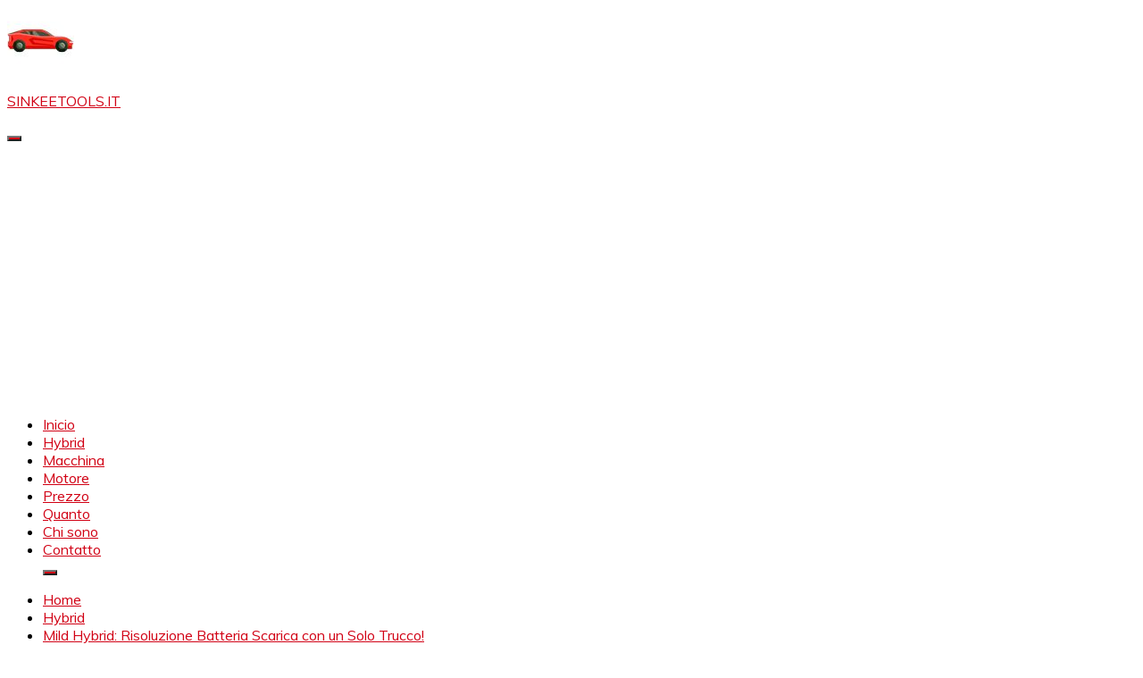

--- FILE ---
content_type: text/html; charset=UTF-8
request_url: https://sinkeetools.it/hybrid/mild-hybrid-batteria-scarica/
body_size: 21418
content:
<!doctype html>
<html lang="it-IT">
<head>
	<meta charset="UTF-8">
	<meta name="viewport" content="width=device-width, initial-scale=1">
	<link rel="profile" href="https://gmpg.org/xfn/11">

	<meta name='robots' content='index, follow, max-image-preview:large, max-snippet:-1, max-video-preview:-1' />
	<style>img:is([sizes="auto" i], [sizes^="auto," i]) { contain-intrinsic-size: 3000px 1500px }</style>
	
	<!-- This site is optimized with the Yoast SEO plugin v26.7 - https://yoast.com/wordpress/plugins/seo/ -->
	<title>Mild Hybrid: Risoluzione Batteria Scarica con un Solo Trucco! | Aggiornato Gennaio 2026</title>
	<meta name="description" content="➤ Mild Hybrid: Risoluzione Batteria Scarica con un Solo Trucco! ☝ Nell&#039;ambito delle tecnologie automobilistiche, il concetto di mild hybrid sta guadagnando sempre più popolarità. Questo tipo di veicolo, dotato di un ... ➤" />
	<link rel="canonical" href="https://sinkeetools.it/hybrid/mild-hybrid-batteria-scarica/" />
	<meta property="og:locale" content="it_IT" />
	<meta property="og:type" content="article" />
	<meta property="og:title" content="Mild Hybrid: Risoluzione Batteria Scarica con un Solo Trucco! | Aggiornato Gennaio 2026" />
	<meta property="og:description" content="➤ Mild Hybrid: Risoluzione Batteria Scarica con un Solo Trucco! ☝ Nell&#039;ambito delle tecnologie automobilistiche, il concetto di mild hybrid sta guadagnando sempre più popolarità. Questo tipo di veicolo, dotato di un ... ➤" />
	<meta property="og:url" content="https://sinkeetools.it/hybrid/mild-hybrid-batteria-scarica/" />
	<meta property="og:site_name" content="SINKEETOOLS.IT" />
	<meta property="article:published_time" content="2023-09-16T09:31:06+00:00" />
	<meta property="og:image" content="https://sinkeetools.it/wp-content/uploads/2023/09/PyCuzlA99oU.jpg" />
	<meta property="og:image:width" content="768" />
	<meta property="og:image:height" content="432" />
	<meta property="og:image:type" content="image/jpeg" />
	<meta name="author" content="Luca Romano Conti" />
	<meta name="twitter:card" content="summary_large_image" />
	<meta name="twitter:label1" content="Scritto da" />
	<meta name="twitter:data1" content="Luca Romano Conti" />
	<meta name="twitter:label2" content="Tempo di lettura stimato" />
	<meta name="twitter:data2" content="8 minuti" />
	<script type="application/ld+json" class="yoast-schema-graph">{"@context":"https://schema.org","@graph":[{"@type":"Article","@id":"https://sinkeetools.it/hybrid/mild-hybrid-batteria-scarica/#article","isPartOf":{"@id":"https://sinkeetools.it/hybrid/mild-hybrid-batteria-scarica/"},"author":{"name":"Luca Romano Conti","@id":"https://sinkeetools.it/#/schema/person/26ff15e7d5fedaea5717c22fdcf83c4c"},"headline":"Mild Hybrid: Risoluzione Batteria Scarica con un Solo Trucco!","datePublished":"2023-09-16T09:31:06+00:00","mainEntityOfPage":{"@id":"https://sinkeetools.it/hybrid/mild-hybrid-batteria-scarica/"},"wordCount":1565,"publisher":{"@id":"https://sinkeetools.it/#organization"},"image":{"@id":"https://sinkeetools.it/hybrid/mild-hybrid-batteria-scarica/#primaryimage"},"thumbnailUrl":"https://sinkeetools.it/wp-content/uploads/2023/09/PyCuzlA99oU.jpg","articleSection":["Hybrid"],"inLanguage":"it-IT"},{"@type":"WebPage","@id":"https://sinkeetools.it/hybrid/mild-hybrid-batteria-scarica/","url":"https://sinkeetools.it/hybrid/mild-hybrid-batteria-scarica/","name":"Mild Hybrid: Risoluzione Batteria Scarica con un Solo Trucco! | Aggiornato Gennaio 2026","isPartOf":{"@id":"https://sinkeetools.it/#website"},"primaryImageOfPage":{"@id":"https://sinkeetools.it/hybrid/mild-hybrid-batteria-scarica/#primaryimage"},"image":{"@id":"https://sinkeetools.it/hybrid/mild-hybrid-batteria-scarica/#primaryimage"},"thumbnailUrl":"https://sinkeetools.it/wp-content/uploads/2023/09/PyCuzlA99oU.jpg","datePublished":"2023-09-16T09:31:06+00:00","description":"➤ Mild Hybrid: Risoluzione Batteria Scarica con un Solo Trucco! ☝ Nell'ambito delle tecnologie automobilistiche, il concetto di mild hybrid sta guadagnando sempre più popolarità. Questo tipo di veicolo, dotato di un ... ➤","breadcrumb":{"@id":"https://sinkeetools.it/hybrid/mild-hybrid-batteria-scarica/#breadcrumb"},"inLanguage":"it-IT","potentialAction":[{"@type":"ReadAction","target":["https://sinkeetools.it/hybrid/mild-hybrid-batteria-scarica/"]}]},{"@type":"ImageObject","inLanguage":"it-IT","@id":"https://sinkeetools.it/hybrid/mild-hybrid-batteria-scarica/#primaryimage","url":"https://sinkeetools.it/wp-content/uploads/2023/09/PyCuzlA99oU.jpg","contentUrl":"https://sinkeetools.it/wp-content/uploads/2023/09/PyCuzlA99oU.jpg","width":768,"height":432},{"@type":"BreadcrumbList","@id":"https://sinkeetools.it/hybrid/mild-hybrid-batteria-scarica/#breadcrumb","itemListElement":[{"@type":"ListItem","position":1,"name":"Portada","item":"https://sinkeetools.it/"},{"@type":"ListItem","position":2,"name":"Mild Hybrid: Risoluzione Batteria Scarica con un Solo Trucco!"}]},{"@type":"WebSite","@id":"https://sinkeetools.it/#website","url":"https://sinkeetools.it/","name":"SINKEETOOLS.IT","description":"","publisher":{"@id":"https://sinkeetools.it/#organization"},"potentialAction":[{"@type":"SearchAction","target":{"@type":"EntryPoint","urlTemplate":"https://sinkeetools.it/?s={search_term_string}"},"query-input":{"@type":"PropertyValueSpecification","valueRequired":true,"valueName":"search_term_string"}}],"inLanguage":"it-IT"},{"@type":"Organization","@id":"https://sinkeetools.it/#organization","name":"SINKEETOOLS.IT","url":"https://sinkeetools.it/","logo":{"@type":"ImageObject","inLanguage":"it-IT","@id":"https://sinkeetools.it/#/schema/logo/image/","url":"https://sinkeetools.it/wp-content/uploads/2024/09/mediana-1.jpg","contentUrl":"https://sinkeetools.it/wp-content/uploads/2024/09/mediana-1.jpg","width":75,"height":75,"caption":"SINKEETOOLS.IT"},"image":{"@id":"https://sinkeetools.it/#/schema/logo/image/"}},{"@type":"Person","@id":"https://sinkeetools.it/#/schema/person/26ff15e7d5fedaea5717c22fdcf83c4c","name":"Luca Romano Conti","image":{"@type":"ImageObject","inLanguage":"it-IT","@id":"https://sinkeetools.it/#/schema/person/image/","url":"https://sinkeetools.it/wp-content/uploads/2024/09/luca-romano-conti-150x150.jpg","contentUrl":"https://sinkeetools.it/wp-content/uploads/2024/09/luca-romano-conti-150x150.jpg","caption":"Luca Romano Conti"},"description":"Sono un appassionato di automobili fin dall'infanzia. Con oltre 10 anni di esperienza nel settore automobilistico, mi dedico a condividere la mia conoscenza sulle diverse marche, modelli, caratteristiche e ultime novità nel mondo delle auto. Il mio obiettivo è fornire informazioni dettagliate e approfondite per aiutare gli appassionati di auto a prendere decisioni informate quando si tratta di acquistare, mantenere o personalizzare il proprio veicolo.","sameAs":["https://sinkeetools.it"]}]}</script>
	<!-- / Yoast SEO plugin. -->


<link rel='dns-prefetch' href='//fonts.googleapis.com' />
<link rel="alternate" type="application/rss+xml" title="SINKEETOOLS.IT &raquo; Feed" href="https://sinkeetools.it/feed/" />
<script>
window._wpemojiSettings = {"baseUrl":"https:\/\/s.w.org\/images\/core\/emoji\/16.0.1\/72x72\/","ext":".png","svgUrl":"https:\/\/s.w.org\/images\/core\/emoji\/16.0.1\/svg\/","svgExt":".svg","source":{"concatemoji":"https:\/\/sinkeetools.it\/wp-includes\/js\/wp-emoji-release.min.js?ver=6.8.3"}};
/*! This file is auto-generated */
!function(s,n){var o,i,e;function c(e){try{var t={supportTests:e,timestamp:(new Date).valueOf()};sessionStorage.setItem(o,JSON.stringify(t))}catch(e){}}function p(e,t,n){e.clearRect(0,0,e.canvas.width,e.canvas.height),e.fillText(t,0,0);var t=new Uint32Array(e.getImageData(0,0,e.canvas.width,e.canvas.height).data),a=(e.clearRect(0,0,e.canvas.width,e.canvas.height),e.fillText(n,0,0),new Uint32Array(e.getImageData(0,0,e.canvas.width,e.canvas.height).data));return t.every(function(e,t){return e===a[t]})}function u(e,t){e.clearRect(0,0,e.canvas.width,e.canvas.height),e.fillText(t,0,0);for(var n=e.getImageData(16,16,1,1),a=0;a<n.data.length;a++)if(0!==n.data[a])return!1;return!0}function f(e,t,n,a){switch(t){case"flag":return n(e,"\ud83c\udff3\ufe0f\u200d\u26a7\ufe0f","\ud83c\udff3\ufe0f\u200b\u26a7\ufe0f")?!1:!n(e,"\ud83c\udde8\ud83c\uddf6","\ud83c\udde8\u200b\ud83c\uddf6")&&!n(e,"\ud83c\udff4\udb40\udc67\udb40\udc62\udb40\udc65\udb40\udc6e\udb40\udc67\udb40\udc7f","\ud83c\udff4\u200b\udb40\udc67\u200b\udb40\udc62\u200b\udb40\udc65\u200b\udb40\udc6e\u200b\udb40\udc67\u200b\udb40\udc7f");case"emoji":return!a(e,"\ud83e\udedf")}return!1}function g(e,t,n,a){var r="undefined"!=typeof WorkerGlobalScope&&self instanceof WorkerGlobalScope?new OffscreenCanvas(300,150):s.createElement("canvas"),o=r.getContext("2d",{willReadFrequently:!0}),i=(o.textBaseline="top",o.font="600 32px Arial",{});return e.forEach(function(e){i[e]=t(o,e,n,a)}),i}function t(e){var t=s.createElement("script");t.src=e,t.defer=!0,s.head.appendChild(t)}"undefined"!=typeof Promise&&(o="wpEmojiSettingsSupports",i=["flag","emoji"],n.supports={everything:!0,everythingExceptFlag:!0},e=new Promise(function(e){s.addEventListener("DOMContentLoaded",e,{once:!0})}),new Promise(function(t){var n=function(){try{var e=JSON.parse(sessionStorage.getItem(o));if("object"==typeof e&&"number"==typeof e.timestamp&&(new Date).valueOf()<e.timestamp+604800&&"object"==typeof e.supportTests)return e.supportTests}catch(e){}return null}();if(!n){if("undefined"!=typeof Worker&&"undefined"!=typeof OffscreenCanvas&&"undefined"!=typeof URL&&URL.createObjectURL&&"undefined"!=typeof Blob)try{var e="postMessage("+g.toString()+"("+[JSON.stringify(i),f.toString(),p.toString(),u.toString()].join(",")+"));",a=new Blob([e],{type:"text/javascript"}),r=new Worker(URL.createObjectURL(a),{name:"wpTestEmojiSupports"});return void(r.onmessage=function(e){c(n=e.data),r.terminate(),t(n)})}catch(e){}c(n=g(i,f,p,u))}t(n)}).then(function(e){for(var t in e)n.supports[t]=e[t],n.supports.everything=n.supports.everything&&n.supports[t],"flag"!==t&&(n.supports.everythingExceptFlag=n.supports.everythingExceptFlag&&n.supports[t]);n.supports.everythingExceptFlag=n.supports.everythingExceptFlag&&!n.supports.flag,n.DOMReady=!1,n.readyCallback=function(){n.DOMReady=!0}}).then(function(){return e}).then(function(){var e;n.supports.everything||(n.readyCallback(),(e=n.source||{}).concatemoji?t(e.concatemoji):e.wpemoji&&e.twemoji&&(t(e.twemoji),t(e.wpemoji)))}))}((window,document),window._wpemojiSettings);
</script>
<link rel='stylesheet' id='argpd-cookies-eu-banner-css' href='https://sinkeetools.it/wp-content/plugins/adapta-rgpd/assets/css/cookies-banner-modern-dark.css?ver=1.3.9' media='all' />
<style id='wp-emoji-styles-inline-css'>

	img.wp-smiley, img.emoji {
		display: inline !important;
		border: none !important;
		box-shadow: none !important;
		height: 1em !important;
		width: 1em !important;
		margin: 0 0.07em !important;
		vertical-align: -0.1em !important;
		background: none !important;
		padding: 0 !important;
	}
</style>
<link rel='stylesheet' id='wp-block-library-css' href='https://sinkeetools.it/wp-includes/css/dist/block-library/style.min.css?ver=6.8.3' media='all' />
<style id='wp-block-library-theme-inline-css'>
.wp-block-audio :where(figcaption){color:#555;font-size:13px;text-align:center}.is-dark-theme .wp-block-audio :where(figcaption){color:#ffffffa6}.wp-block-audio{margin:0 0 1em}.wp-block-code{border:1px solid #ccc;border-radius:4px;font-family:Menlo,Consolas,monaco,monospace;padding:.8em 1em}.wp-block-embed :where(figcaption){color:#555;font-size:13px;text-align:center}.is-dark-theme .wp-block-embed :where(figcaption){color:#ffffffa6}.wp-block-embed{margin:0 0 1em}.blocks-gallery-caption{color:#555;font-size:13px;text-align:center}.is-dark-theme .blocks-gallery-caption{color:#ffffffa6}:root :where(.wp-block-image figcaption){color:#555;font-size:13px;text-align:center}.is-dark-theme :root :where(.wp-block-image figcaption){color:#ffffffa6}.wp-block-image{margin:0 0 1em}.wp-block-pullquote{border-bottom:4px solid;border-top:4px solid;color:currentColor;margin-bottom:1.75em}.wp-block-pullquote cite,.wp-block-pullquote footer,.wp-block-pullquote__citation{color:currentColor;font-size:.8125em;font-style:normal;text-transform:uppercase}.wp-block-quote{border-left:.25em solid;margin:0 0 1.75em;padding-left:1em}.wp-block-quote cite,.wp-block-quote footer{color:currentColor;font-size:.8125em;font-style:normal;position:relative}.wp-block-quote:where(.has-text-align-right){border-left:none;border-right:.25em solid;padding-left:0;padding-right:1em}.wp-block-quote:where(.has-text-align-center){border:none;padding-left:0}.wp-block-quote.is-large,.wp-block-quote.is-style-large,.wp-block-quote:where(.is-style-plain){border:none}.wp-block-search .wp-block-search__label{font-weight:700}.wp-block-search__button{border:1px solid #ccc;padding:.375em .625em}:where(.wp-block-group.has-background){padding:1.25em 2.375em}.wp-block-separator.has-css-opacity{opacity:.4}.wp-block-separator{border:none;border-bottom:2px solid;margin-left:auto;margin-right:auto}.wp-block-separator.has-alpha-channel-opacity{opacity:1}.wp-block-separator:not(.is-style-wide):not(.is-style-dots){width:100px}.wp-block-separator.has-background:not(.is-style-dots){border-bottom:none;height:1px}.wp-block-separator.has-background:not(.is-style-wide):not(.is-style-dots){height:2px}.wp-block-table{margin:0 0 1em}.wp-block-table td,.wp-block-table th{word-break:normal}.wp-block-table :where(figcaption){color:#555;font-size:13px;text-align:center}.is-dark-theme .wp-block-table :where(figcaption){color:#ffffffa6}.wp-block-video :where(figcaption){color:#555;font-size:13px;text-align:center}.is-dark-theme .wp-block-video :where(figcaption){color:#ffffffa6}.wp-block-video{margin:0 0 1em}:root :where(.wp-block-template-part.has-background){margin-bottom:0;margin-top:0;padding:1.25em 2.375em}
</style>
<style id='classic-theme-styles-inline-css'>
/*! This file is auto-generated */
.wp-block-button__link{color:#fff;background-color:#32373c;border-radius:9999px;box-shadow:none;text-decoration:none;padding:calc(.667em + 2px) calc(1.333em + 2px);font-size:1.125em}.wp-block-file__button{background:#32373c;color:#fff;text-decoration:none}
</style>
<style id='global-styles-inline-css'>
:root{--wp--preset--aspect-ratio--square: 1;--wp--preset--aspect-ratio--4-3: 4/3;--wp--preset--aspect-ratio--3-4: 3/4;--wp--preset--aspect-ratio--3-2: 3/2;--wp--preset--aspect-ratio--2-3: 2/3;--wp--preset--aspect-ratio--16-9: 16/9;--wp--preset--aspect-ratio--9-16: 9/16;--wp--preset--color--black: #000000;--wp--preset--color--cyan-bluish-gray: #abb8c3;--wp--preset--color--white: #ffffff;--wp--preset--color--pale-pink: #f78da7;--wp--preset--color--vivid-red: #cf2e2e;--wp--preset--color--luminous-vivid-orange: #ff6900;--wp--preset--color--luminous-vivid-amber: #fcb900;--wp--preset--color--light-green-cyan: #7bdcb5;--wp--preset--color--vivid-green-cyan: #00d084;--wp--preset--color--pale-cyan-blue: #8ed1fc;--wp--preset--color--vivid-cyan-blue: #0693e3;--wp--preset--color--vivid-purple: #9b51e0;--wp--preset--gradient--vivid-cyan-blue-to-vivid-purple: linear-gradient(135deg,rgba(6,147,227,1) 0%,rgb(155,81,224) 100%);--wp--preset--gradient--light-green-cyan-to-vivid-green-cyan: linear-gradient(135deg,rgb(122,220,180) 0%,rgb(0,208,130) 100%);--wp--preset--gradient--luminous-vivid-amber-to-luminous-vivid-orange: linear-gradient(135deg,rgba(252,185,0,1) 0%,rgba(255,105,0,1) 100%);--wp--preset--gradient--luminous-vivid-orange-to-vivid-red: linear-gradient(135deg,rgba(255,105,0,1) 0%,rgb(207,46,46) 100%);--wp--preset--gradient--very-light-gray-to-cyan-bluish-gray: linear-gradient(135deg,rgb(238,238,238) 0%,rgb(169,184,195) 100%);--wp--preset--gradient--cool-to-warm-spectrum: linear-gradient(135deg,rgb(74,234,220) 0%,rgb(151,120,209) 20%,rgb(207,42,186) 40%,rgb(238,44,130) 60%,rgb(251,105,98) 80%,rgb(254,248,76) 100%);--wp--preset--gradient--blush-light-purple: linear-gradient(135deg,rgb(255,206,236) 0%,rgb(152,150,240) 100%);--wp--preset--gradient--blush-bordeaux: linear-gradient(135deg,rgb(254,205,165) 0%,rgb(254,45,45) 50%,rgb(107,0,62) 100%);--wp--preset--gradient--luminous-dusk: linear-gradient(135deg,rgb(255,203,112) 0%,rgb(199,81,192) 50%,rgb(65,88,208) 100%);--wp--preset--gradient--pale-ocean: linear-gradient(135deg,rgb(255,245,203) 0%,rgb(182,227,212) 50%,rgb(51,167,181) 100%);--wp--preset--gradient--electric-grass: linear-gradient(135deg,rgb(202,248,128) 0%,rgb(113,206,126) 100%);--wp--preset--gradient--midnight: linear-gradient(135deg,rgb(2,3,129) 0%,rgb(40,116,252) 100%);--wp--preset--font-size--small: 16px;--wp--preset--font-size--medium: 20px;--wp--preset--font-size--large: 25px;--wp--preset--font-size--x-large: 42px;--wp--preset--font-size--larger: 35px;--wp--preset--spacing--20: 0.44rem;--wp--preset--spacing--30: 0.67rem;--wp--preset--spacing--40: 1rem;--wp--preset--spacing--50: 1.5rem;--wp--preset--spacing--60: 2.25rem;--wp--preset--spacing--70: 3.38rem;--wp--preset--spacing--80: 5.06rem;--wp--preset--shadow--natural: 6px 6px 9px rgba(0, 0, 0, 0.2);--wp--preset--shadow--deep: 12px 12px 50px rgba(0, 0, 0, 0.4);--wp--preset--shadow--sharp: 6px 6px 0px rgba(0, 0, 0, 0.2);--wp--preset--shadow--outlined: 6px 6px 0px -3px rgba(255, 255, 255, 1), 6px 6px rgba(0, 0, 0, 1);--wp--preset--shadow--crisp: 6px 6px 0px rgba(0, 0, 0, 1);}:where(.is-layout-flex){gap: 0.5em;}:where(.is-layout-grid){gap: 0.5em;}body .is-layout-flex{display: flex;}.is-layout-flex{flex-wrap: wrap;align-items: center;}.is-layout-flex > :is(*, div){margin: 0;}body .is-layout-grid{display: grid;}.is-layout-grid > :is(*, div){margin: 0;}:where(.wp-block-columns.is-layout-flex){gap: 2em;}:where(.wp-block-columns.is-layout-grid){gap: 2em;}:where(.wp-block-post-template.is-layout-flex){gap: 1.25em;}:where(.wp-block-post-template.is-layout-grid){gap: 1.25em;}.has-black-color{color: var(--wp--preset--color--black) !important;}.has-cyan-bluish-gray-color{color: var(--wp--preset--color--cyan-bluish-gray) !important;}.has-white-color{color: var(--wp--preset--color--white) !important;}.has-pale-pink-color{color: var(--wp--preset--color--pale-pink) !important;}.has-vivid-red-color{color: var(--wp--preset--color--vivid-red) !important;}.has-luminous-vivid-orange-color{color: var(--wp--preset--color--luminous-vivid-orange) !important;}.has-luminous-vivid-amber-color{color: var(--wp--preset--color--luminous-vivid-amber) !important;}.has-light-green-cyan-color{color: var(--wp--preset--color--light-green-cyan) !important;}.has-vivid-green-cyan-color{color: var(--wp--preset--color--vivid-green-cyan) !important;}.has-pale-cyan-blue-color{color: var(--wp--preset--color--pale-cyan-blue) !important;}.has-vivid-cyan-blue-color{color: var(--wp--preset--color--vivid-cyan-blue) !important;}.has-vivid-purple-color{color: var(--wp--preset--color--vivid-purple) !important;}.has-black-background-color{background-color: var(--wp--preset--color--black) !important;}.has-cyan-bluish-gray-background-color{background-color: var(--wp--preset--color--cyan-bluish-gray) !important;}.has-white-background-color{background-color: var(--wp--preset--color--white) !important;}.has-pale-pink-background-color{background-color: var(--wp--preset--color--pale-pink) !important;}.has-vivid-red-background-color{background-color: var(--wp--preset--color--vivid-red) !important;}.has-luminous-vivid-orange-background-color{background-color: var(--wp--preset--color--luminous-vivid-orange) !important;}.has-luminous-vivid-amber-background-color{background-color: var(--wp--preset--color--luminous-vivid-amber) !important;}.has-light-green-cyan-background-color{background-color: var(--wp--preset--color--light-green-cyan) !important;}.has-vivid-green-cyan-background-color{background-color: var(--wp--preset--color--vivid-green-cyan) !important;}.has-pale-cyan-blue-background-color{background-color: var(--wp--preset--color--pale-cyan-blue) !important;}.has-vivid-cyan-blue-background-color{background-color: var(--wp--preset--color--vivid-cyan-blue) !important;}.has-vivid-purple-background-color{background-color: var(--wp--preset--color--vivid-purple) !important;}.has-black-border-color{border-color: var(--wp--preset--color--black) !important;}.has-cyan-bluish-gray-border-color{border-color: var(--wp--preset--color--cyan-bluish-gray) !important;}.has-white-border-color{border-color: var(--wp--preset--color--white) !important;}.has-pale-pink-border-color{border-color: var(--wp--preset--color--pale-pink) !important;}.has-vivid-red-border-color{border-color: var(--wp--preset--color--vivid-red) !important;}.has-luminous-vivid-orange-border-color{border-color: var(--wp--preset--color--luminous-vivid-orange) !important;}.has-luminous-vivid-amber-border-color{border-color: var(--wp--preset--color--luminous-vivid-amber) !important;}.has-light-green-cyan-border-color{border-color: var(--wp--preset--color--light-green-cyan) !important;}.has-vivid-green-cyan-border-color{border-color: var(--wp--preset--color--vivid-green-cyan) !important;}.has-pale-cyan-blue-border-color{border-color: var(--wp--preset--color--pale-cyan-blue) !important;}.has-vivid-cyan-blue-border-color{border-color: var(--wp--preset--color--vivid-cyan-blue) !important;}.has-vivid-purple-border-color{border-color: var(--wp--preset--color--vivid-purple) !important;}.has-vivid-cyan-blue-to-vivid-purple-gradient-background{background: var(--wp--preset--gradient--vivid-cyan-blue-to-vivid-purple) !important;}.has-light-green-cyan-to-vivid-green-cyan-gradient-background{background: var(--wp--preset--gradient--light-green-cyan-to-vivid-green-cyan) !important;}.has-luminous-vivid-amber-to-luminous-vivid-orange-gradient-background{background: var(--wp--preset--gradient--luminous-vivid-amber-to-luminous-vivid-orange) !important;}.has-luminous-vivid-orange-to-vivid-red-gradient-background{background: var(--wp--preset--gradient--luminous-vivid-orange-to-vivid-red) !important;}.has-very-light-gray-to-cyan-bluish-gray-gradient-background{background: var(--wp--preset--gradient--very-light-gray-to-cyan-bluish-gray) !important;}.has-cool-to-warm-spectrum-gradient-background{background: var(--wp--preset--gradient--cool-to-warm-spectrum) !important;}.has-blush-light-purple-gradient-background{background: var(--wp--preset--gradient--blush-light-purple) !important;}.has-blush-bordeaux-gradient-background{background: var(--wp--preset--gradient--blush-bordeaux) !important;}.has-luminous-dusk-gradient-background{background: var(--wp--preset--gradient--luminous-dusk) !important;}.has-pale-ocean-gradient-background{background: var(--wp--preset--gradient--pale-ocean) !important;}.has-electric-grass-gradient-background{background: var(--wp--preset--gradient--electric-grass) !important;}.has-midnight-gradient-background{background: var(--wp--preset--gradient--midnight) !important;}.has-small-font-size{font-size: var(--wp--preset--font-size--small) !important;}.has-medium-font-size{font-size: var(--wp--preset--font-size--medium) !important;}.has-large-font-size{font-size: var(--wp--preset--font-size--large) !important;}.has-x-large-font-size{font-size: var(--wp--preset--font-size--x-large) !important;}
:where(.wp-block-post-template.is-layout-flex){gap: 1.25em;}:where(.wp-block-post-template.is-layout-grid){gap: 1.25em;}
:where(.wp-block-columns.is-layout-flex){gap: 2em;}:where(.wp-block-columns.is-layout-grid){gap: 2em;}
:root :where(.wp-block-pullquote){font-size: 1.5em;line-height: 1.6;}
</style>
<link rel='stylesheet' id='toc-screen-css' href='https://sinkeetools.it/wp-content/plugins/table-of-contents-plus/screen.min.css?ver=2411.1' media='all' />
<link rel='stylesheet' id='dashicons-css' href='https://sinkeetools.it/wp-includes/css/dashicons.min.css?ver=6.8.3' media='all' />
<link rel='stylesheet' id='ppress-frontend-css' href='https://sinkeetools.it/wp-content/plugins/wp-user-avatar/assets/css/frontend.min.css?ver=4.16.8' media='all' />
<link rel='stylesheet' id='ppress-flatpickr-css' href='https://sinkeetools.it/wp-content/plugins/wp-user-avatar/assets/flatpickr/flatpickr.min.css?ver=4.16.8' media='all' />
<link rel='stylesheet' id='ppress-select2-css' href='https://sinkeetools.it/wp-content/plugins/wp-user-avatar/assets/select2/select2.min.css?ver=6.8.3' media='all' />
<link rel='stylesheet' id='Muli:400,300italic,300-css' href='//fonts.googleapis.com/css?family=Muli%3A400%2C300italic%2C300&#038;ver=6.8.3' media='all' />
<link rel='stylesheet' id='Poppins:400,500,600,700-css' href='//fonts.googleapis.com/css?family=Poppins%3A400%2C500%2C600%2C700&#038;ver=6.8.3' media='all' />
<link rel='stylesheet' id='font-awesome-4-css' href='https://sinkeetools.it/wp-content/themes/fairy/candidthemes/assets/framework/Font-Awesome/css/font-awesome.min.css?ver=1.4.2' media='all' />
<link rel='stylesheet' id='slick-css' href='https://sinkeetools.it/wp-content/themes/fairy/candidthemes/assets/framework/slick/slick.css?ver=1.4.2' media='all' />
<link rel='stylesheet' id='slick-theme-css' href='https://sinkeetools.it/wp-content/themes/fairy/candidthemes/assets/framework/slick/slick-theme.css?ver=1.4.2' media='all' />
<link rel='stylesheet' id='fairy-style-css' href='https://sinkeetools.it/wp-content/themes/fairy/style.css?ver=1.4.2' media='all' />
<style id='fairy-style-inline-css'>
.primary-color, p a, h1 a, h2 a, h3 a, h4 a, h5 a, .author-title a, figure a, table a, span a, strong a, li a, h1 a, .btn-primary-border, .main-navigation #primary-menu > li > a:hover, .widget-area .widget a:hover, .widget-area .widget a:focus, .card-bg-image .card_body a:hover, .main-navigation #primary-menu > li.focus > a, .card-blog-post .category-label-group a:hover, .card_title a:hover, .card-blog-post .entry-meta a:hover, .site-title a:visited, .post-navigation .nav-links > * a:hover, .post-navigation .nav-links > * a:focus, .wp-block-button.is-style-outline .wp-block-button__link, .error-404-title, .ct-dark-mode a:hover, .ct-dark-mode .widget ul li a:hover, .ct-dark-mode .widget-area .widget ul li a:hover, .ct-dark-mode .post-navigation .nav-links > * a, .ct-dark-mode .author-wrapper .author-title a, .ct-dark-mode .wp-calendar-nav a, .site-footer a:hover, .top-header-toggle-btn, .woocommerce ul.products li.product .woocommerce-loop-category__title:hover, .woocommerce ul.products li.product .woocommerce-loop-product__title:hover, .woocommerce ul.products li.product h3:hover, .entry-content dl a, .entry-content table a, .entry-content ul a, .breadcrumb-trail .trial-items a:hover, .breadcrumbs ul a:hover, .breadcrumb-trail .trial-items .trial-end a, .breadcrumbs ul li:last-child a, .comment-list .comment .comment-body a, .comment-list .comment .comment-body .comment-metadata a.comment-edit-link { color: #d10014; }.primary-bg, .btn-primary, .main-navigation ul ul a, #secondary .widget .widget-title:after, .search-form .search-submit, .category-label-group a:after, .posts-navigation .nav-links a, .category-label-group.bg-label a, .wp-block-button__link, .wp-block-button.is-style-outline .wp-block-button__link:hover, button, input[type="button"], input[type="reset"], input[type="submit"], .pagination .page-numbers.current, .pagination .page-numbers:hover, table #today, .tagcloud .tag-cloud-link:hover, .footer-go-to-top, .woocommerce ul.products li.product .button,
.woocommerce #respond input#submit.alt, .woocommerce a.button.alt, .woocommerce button.button.alt, .woocommerce input.button.alt,
.woocommerce #respond input#submit.alt.disabled, .woocommerce #respond input#submit.alt.disabled:hover, .woocommerce #respond input#submit.alt:disabled, .woocommerce #respond input#submit.alt:disabled:hover, .woocommerce #respond input#submit.alt:disabled[disabled], .woocommerce #respond input#submit.alt:disabled[disabled]:hover, .woocommerce a.button.alt.disabled, .woocommerce a.button.alt.disabled:hover, .woocommerce a.button.alt:disabled, .woocommerce a.button.alt:disabled:hover, .woocommerce a.button.alt:disabled[disabled], .woocommerce a.button.alt:disabled[disabled]:hover, .woocommerce button.button.alt.disabled, .woocommerce button.button.alt.disabled:hover, .woocommerce button.button.alt:disabled, .woocommerce button.button.alt:disabled:hover, .woocommerce button.button.alt:disabled[disabled], .woocommerce button.button.alt:disabled[disabled]:hover, .woocommerce input.button.alt.disabled, .woocommerce input.button.alt.disabled:hover, .woocommerce input.button.alt:disabled, .woocommerce input.button.alt:disabled:hover, .woocommerce input.button.alt:disabled[disabled], .woocommerce input.button.alt:disabled[disabled]:hover, .woocommerce .widget_price_filter .ui-slider .ui-slider-range, .woocommerce .widget_price_filter .ui-slider .ui-slider-handle, .fairy-menu-social li a[href*="mailto:"], .ajax-pagination .show-more { background-color: #d10014; }.primary-border, .btn-primary-border, .site-header-v2,.wp-block-button.is-style-outline .wp-block-button__link, .site-header-bottom, .ajax-pagination .show-more { border-color: #d10014; }a:focus, button.slick-arrow:focus, input[type=text]:focus, input[type=email]:focus, input[type=password]:focus, input[type=search]:focus, input[type=file]:focus, input[type=number]:focus, input[type=datetime]:focus, input[type=url]:focus, select:focus, textarea:focus { outline-color: #d10014; }.entry-content a { text-decoration-color: #d10014; }.post-thumbnail a:focus img, .card_media a:focus img, article.sticky .card-blog-post { border-color: #d10014; }.site-title, .site-title a, h1.site-title a, p.site-title a,  .site-title a:visited { color: #d10014; }.site-description { color: #404040; }
                    .card-bg-image:after, .card-bg-image.card-promo .card_media a:after{
                    background-image: linear-gradient(45deg, rgba(209, 0, 20, 0.5), rgba(0, 0, 0, 0.5));
                    }
                    
                    .entry-content a{
                   text-decoration: underline;
                    }
                    body, button, input, select, optgroup, textarea { font-family: 'Muli'; }h1, h2, h3, h4, h5, h6, .entry-content h1 { font-family: 'Poppins'; }
</style>
<script src="https://sinkeetools.it/wp-includes/js/jquery/jquery.min.js?ver=3.7.1" id="jquery-core-js"></script>
<script src="https://sinkeetools.it/wp-includes/js/jquery/jquery-migrate.min.js?ver=3.4.1" id="jquery-migrate-js"></script>
<script src="https://sinkeetools.it/wp-content/plugins/adapta-rgpd/assets/js/cookies-eu-banner.js?ver=1.3.9" id="argpd-cookies-eu-banner-js"></script>
<script src="https://sinkeetools.it/wp-content/plugins/related-posts-thumbnails/assets/js/front.min.js?ver=4.3.1" id="rpt_front_style-js"></script>
<script src="https://sinkeetools.it/wp-content/plugins/related-posts-thumbnails/assets/js/lazy-load.js?ver=4.3.1" id="rpt-lazy-load-js"></script>
<script src="https://sinkeetools.it/wp-content/plugins/wp-user-avatar/assets/flatpickr/flatpickr.min.js?ver=4.16.8" id="ppress-flatpickr-js"></script>
<script src="https://sinkeetools.it/wp-content/plugins/wp-user-avatar/assets/select2/select2.min.js?ver=4.16.8" id="ppress-select2-js"></script>
<link rel="https://api.w.org/" href="https://sinkeetools.it/wp-json/" /><link rel="alternate" title="JSON" type="application/json" href="https://sinkeetools.it/wp-json/wp/v2/posts/1790" /><link rel="EditURI" type="application/rsd+xml" title="RSD" href="https://sinkeetools.it/xmlrpc.php?rsd" />
<meta name="generator" content="WordPress 6.8.3" />
<link rel='shortlink' href='https://sinkeetools.it/?p=1790' />
<link rel="alternate" title="oEmbed (JSON)" type="application/json+oembed" href="https://sinkeetools.it/wp-json/oembed/1.0/embed?url=https%3A%2F%2Fsinkeetools.it%2Fhybrid%2Fmild-hybrid-batteria-scarica%2F" />
<link rel="alternate" title="oEmbed (XML)" type="text/xml+oembed" href="https://sinkeetools.it/wp-json/oembed/1.0/embed?url=https%3A%2F%2Fsinkeetools.it%2Fhybrid%2Fmild-hybrid-batteria-scarica%2F&#038;format=xml" />
<script async src="https://pagead2.googlesyndication.com/pagead/js/adsbygoogle.js?client=ca-pub-8667682878904242"
     crossorigin="anonymous"></script>
        <style>
            #related_posts_thumbnails li {
                border-right: 1px solid #dddddd;
                background-color: #ffffff            }

            #related_posts_thumbnails li:hover {
                background-color: #eeeeee;
            }

            .relpost_content {
                font-size: 12px;
                color: #333333;
            }

            .relpost-block-single {
                background-color: #ffffff;
                border-right: 1px solid #dddddd;
                border-left: 1px solid #dddddd;
                margin-right: -1px;
            }

            .relpost-block-single:hover {
                background-color: #eeeeee;
            }
        </style>

        <!-- Schema optimized by Schema Pro --><script type="application/ld+json">[]</script><!-- / Schema optimized by Schema Pro --><!-- breadcrumb Schema optimized by Schema Pro --><script type="application/ld+json">{"@context":"https:\/\/schema.org","@type":"BreadcrumbList","itemListElement":[{"@type":"ListItem","position":1,"item":{"@id":"https:\/\/sinkeetools.it\/","name":"Home"}},{"@type":"ListItem","position":2,"item":{"@id":"https:\/\/sinkeetools.it\/hybrid\/mild-hybrid-batteria-scarica\/","name":"Mild Hybrid: Risoluzione Batteria Scarica con un Solo Trucco!"}}]}</script><!-- / breadcrumb Schema optimized by Schema Pro -->			<style id="wpsp-style-frontend"></style>
			<link rel="icon" href="https://sinkeetools.it/wp-content/uploads/2024/09/cropped-favicon-150x150.png" sizes="32x32" />
<link rel="icon" href="https://sinkeetools.it/wp-content/uploads/2024/09/cropped-favicon.png" sizes="192x192" />
<link rel="apple-touch-icon" href="https://sinkeetools.it/wp-content/uploads/2024/09/cropped-favicon.png" />
<meta name="msapplication-TileImage" content="https://sinkeetools.it/wp-content/uploads/2024/09/cropped-favicon.png" />
		<style id="wp-custom-css">
			@media screen and (max-width: 767px) {
h1.site-title {
a {
    font-size: 22px;
}
}
}		</style>
		</head>

<body data-rsssl=1 class="wp-singular post-template-default single single-post postid-1790 single-format-standard wp-custom-logo wp-embed-responsive wp-theme-fairy wp-schema-pro-2.10.6 ct-sticky-sidebar fairy-fontawesome-version-4">
<div id="page" class="site">
        <a class="skip-link screen-reader-text" href="#content">Skip to content</a>
            <header id="masthead" class="site-header text-center site-header-v2">
            
        <div id="site-nav-wrap">
            <section id="site-navigation" class="site-header-top header-main-bar" >
                <div class="container">
                    <div class="row">
                        <div class="col-1-1">
                                    <div class="site-branding">
            <a href="https://sinkeetools.it/" class="custom-logo-link" rel="home"><img width="75" height="75" src="https://sinkeetools.it/wp-content/uploads/2024/09/mediana-1.jpg" class="custom-logo" alt="SINKEETOOLS.IT" decoding="async" /></a>                <p class="site-title"><a href="https://sinkeetools.it/" rel="home">SINKEETOOLS.IT</a></p>
                    </div><!-- .site-branding -->

        <button id="menu-toggle-button" class="menu-toggle" aria-controls="primary-menu" aria-expanded="false">
            <span class="line"></span>
            <span class="line"></span>
            <span class="line"></span>
        </button>
                            </div>

                    </div>
                </div>
            </section>

            <section class="site-header-bottom ">
                <div class="container">
                            <nav class="main-navigation">
            <ul id="primary-menu" class="nav navbar-nav nav-menu justify-content-center">
                <li id="menu-item-30" class="menu-item menu-item-type-custom menu-item-object-custom menu-item-30"><a href="/">Inicio</a></li>
<li id="menu-item-88" class="menu-item menu-item-type-taxonomy menu-item-object-category current-post-ancestor current-menu-parent current-post-parent menu-item-88"><a href="https://sinkeetools.it/hybrid/">Hybrid</a></li>
<li id="menu-item-89" class="menu-item menu-item-type-taxonomy menu-item-object-category menu-item-89"><a href="https://sinkeetools.it/macchina/">Macchina</a></li>
<li id="menu-item-90" class="menu-item menu-item-type-taxonomy menu-item-object-category menu-item-90"><a href="https://sinkeetools.it/motore/">Motore</a></li>
<li id="menu-item-91" class="menu-item menu-item-type-taxonomy menu-item-object-category menu-item-91"><a href="https://sinkeetools.it/prezzo/">Prezzo</a></li>
<li id="menu-item-92" class="menu-item menu-item-type-taxonomy menu-item-object-category menu-item-92"><a href="https://sinkeetools.it/quanto/">Quanto</a></li>
<li id="menu-item-31" class="menu-item menu-item-type-post_type menu-item-object-page menu-item-31"><a href="https://sinkeetools.it/chi-sono/">Chi sono</a></li>
<li id="menu-item-32" class="menu-item menu-item-type-post_type menu-item-object-page menu-item-32"><a href="https://sinkeetools.it/contatto/">Contatto</a></li>
                <button class="close_nav"><i class="fa fa-times"></i></button>
            </ul>
        </nav><!-- #site-navigation -->

                </div>
            </section>
        </div>
            </header><!-- #masthead -->
    <div id="content" class="site-content">
    <main class="site-main">
        <section class="single-section sec-spacing">
            <div class="container">
                                <div class="row ">
                    <div id="primary" class="col-1-1 col-md-2-3">

                                        <div class="fairy-breadcrumb-wrapper">
                    <div class='breadcrumbs init-animate clearfix'><div id='fairy-breadcrumbs' class='clearfix'><div role="navigation" aria-label="Breadcrumbs" class="breadcrumb-trail breadcrumbs" itemprop="breadcrumb"><ul class="trail-items" itemscope itemtype="http://schema.org/BreadcrumbList"><meta name="numberOfItems" content="3" /><meta name="itemListOrder" content="Ascending" /><li itemprop="itemListElement" itemscope itemtype="http://schema.org/ListItem" class="trail-item trail-begin"><a href="https://sinkeetools.it/" rel="home" itemprop="item"><span itemprop="name">Home</span></a><meta itemprop="position" content="1" /></li><li itemprop="itemListElement" itemscope itemtype="http://schema.org/ListItem" class="trail-item"><a href="https://sinkeetools.it/hybrid/" itemprop="item"><span itemprop="name">Hybrid</span></a><meta itemprop="position" content="2" /></li><li itemprop="itemListElement" itemscope itemtype="http://schema.org/ListItem" class="trail-item trail-end"><a href="https://sinkeetools.it/hybrid/mild-hybrid-batteria-scarica/" itemprop="item"><span itemprop="name">Mild Hybrid: Risoluzione Batteria Scarica con un Solo Trucco!</span></a><meta itemprop="position" content="3" /></li></ul></div></div></div>                </div>

                        
<article id="post-1790" class="post-1790 post type-post status-publish format-standard has-post-thumbnail hentry category-hybrid">
    <!-- for full single column card layout add [.card-full-width] class -->
    <div class="card card-blog-post card-full-width card-single-article">
                <figure class="card_media">
                
            <div class="post-thumbnail">
                <div class="bialty-container"><img width="768" height="432" src="https://sinkeetools.it/wp-content/uploads/2023/09/PyCuzlA99oU.jpg" class="attachment-post-thumbnail size-post-thumbnail wp-post-image" alt="Mild Hybrid: Risoluzione Batteria Scarica con un Solo Trucco!" decoding="async" fetchpriority="high"></div>
            </div><!-- .post-thumbnail -->

                </figure>
                    <div class="card_body">
            <div>
            <div class="category-label-group"><span class="cat-links"><a class="ct-cat-item-8" href="https://sinkeetools.it/hybrid/"  rel="category tag">Hybrid</a> </span></div>

            <h1 class="card_title">Mild Hybrid: Risoluzione Batteria Scarica con un Solo Trucco!</h1>                            <div class="entry-meta">
                    <span class="posted-on"><i class="fa fa-calendar"></i><a href="https://sinkeetools.it/hybrid/mild-hybrid-batteria-scarica/" rel="bookmark"><time class="entry-date published updated" datetime="2023-09-16T09:31:06+00:00">Settembre 16, 2023</time></a></span><span class="byline"> <span class="author vcard"><i class="fa fa-user"></i><a class="url fn n" href="https://sinkeetools.it/author/admin/">Luca Romano Conti</a></span></span>                </div><!-- .entry-meta -->
                        </div>

            <div class="entry-content">
                <div class="bialty-container"><p>Nell&rsquo;ambito delle tecnologie automobilistiche, il concetto di mild hybrid sta guadagnando sempre pi&ugrave; popolarit&agrave;. Questo tipo di veicolo, dotato di un sistema di propulsione ibrido leggero, offre numerosi vantaggi, tra cui una maggiore efficienza energetica e una riduzione delle emissioni di CO2. Tuttavia, uno dei problemi che possono sorgere con i veicoli mild hybrid &egrave; la scarica della batteria. Questo pu&ograve; accadere quando il motore a combustione interna non &egrave; in funzione o quando il veicolo &egrave; in fase di arresto. Per affrontare questa problematica, i produttori stanno sviluppando soluzioni innovative, come sistemi di recupero dell&rsquo;energia e batterie pi&ugrave; efficienti. In questo articolo, esploreremo le sfide legate alla scarica della batteria nei veicoli mild hybrid e le soluzioni in fase di sviluppo per ottimizzare l&rsquo;efficienza e prolungare la durata delle batterie. </p>
<div style="float: none;clear: both;width: 100%;position: relative;padding-bottom: 68%;padding-top: 25px;height: 0;"><iframe style="position: absolute; top: 0; left: 0; width: 100%;height: 100%;" src="https://www.youtube.com/embed/PyCuzlA99oU" frameborder="0" allowfullscreen="allowfullscreen"></iframe></div>
<p></p>
<h3>Vantaggi</h3>
<ul>
<li>Riduzione dei consumi: grazie al sistema mild hybrid, anche quando la batteria &egrave; scarica, &egrave; possibile sfruttare il recupero di energia durante le fasi di decelerazione e frenata, riducendo cos&igrave; i consumi di carburante.</li>
<li>Maggiore efficienza: il sistema mild hybrid permette di sfruttare in modo pi&ugrave; efficiente l&rsquo;energia fornita dal motore termico, grazie all&rsquo;assistenza elettrica durante le fasi di accelerazione e alle funzioni di start-stop, contribuendo a una guida pi&ugrave; efficiente e a una maggiore durata del motore.</li>
<li>Riduzione delle emissioni: grazie all&rsquo;assistenza elettrica fornita dalla batteria scarica, il sistema mild hybrid contribuisce a ridurre le emissioni di CO2 e di sostanze inquinanti nell&rsquo;ambiente, favorendo una guida pi&ugrave; ecologica e sostenibile.</li>
<li>Costi di gestione inferiori: grazie al recupero di energia e alla maggiore efficienza del sistema mild hybrid, si ottiene una riduzione dei consumi di carburante, permettendo quindi di risparmiare sui costi di gestione dell&rsquo;auto a lungo termine.</li>
</ul>
<h3>Svantaggi</h3>
<ul>
<li>Ridotta efficienza energetica: Quando la batteria mild hybrid si scarica, il veicolo funzioner&agrave; principalmente con il motore a combustione interna, riducendo l&rsquo;efficienza del consumo di carburante. Ci&ograve; potrebbe portare a un aumento dei costi di carburante e a una maggiore emissione di gas nocivi nell&rsquo;ambiente.</li>
<li>Prestazioni limitate: Con una batteria mild hybrid scarica, il veicolo potrebbe avere prestazioni limitate, soprattutto in termini di accelerazione e velocit&agrave; massima. Questo potrebbe risultare frustrante per i conducenti che desiderano una guida pi&ugrave; dinamica.</li>
<li>Costo aggiuntivo: L&rsquo;installazione di un sistema mild hybrid comporta un costo aggiuntivo rispetto a un veicolo a combustione interna tradizionale. Inoltre, la manutenzione e la sostituzione della batteria possono essere costose nel lungo periodo.</li>
<li>Limitata autonomia in modalit&agrave; elettrica: Quando la batteria mild hybrid si scarica, il veicolo non sar&agrave; in grado di funzionare in modalit&agrave; completamente elettrica. Ci&ograve; significa che non sar&agrave; possibile percorrere lunghe distanze solo con l&rsquo;energia elettrica, riducendo l&rsquo;autonomia complessiva del veicolo.</li>
</ul>
<h2>Per quanto tempo dura la batteria delle auto Mild Hybrid?</h2>
<p>La durata media della batteria delle auto Mild Hybrid si aggira tra i 4 e i 6 anni, considerando una manutenzione eccellente e un utilizzo standard del veicolo. Questo significa che, se si seguono le raccomandazioni del produttore e si utilizza l&rsquo;auto in modo normale, la batteria dovrebbe durare per un periodo di tempo significativo. Tuttavia, &egrave; importante tenere presente che la durata effettiva della batteria pu&ograve; variare a seconda di diversi fattori, come le condizioni di guida e la manutenzione corretta.</p>
<div style="clear:both; margin-top:0em; margin-bottom:1em;"><a href="https://sinkeetools.it/hybrid/jeep-compass-4xe-plug-in-hybrid/" target="_blank" rel="dofollow" class="u5bb60f14aeba10d9fd615b162f486f50"><!-- INLINE RELATED POSTS 1/3 //--><style> .u5bb60f14aeba10d9fd615b162f486f50 { padding:0px; margin: 0; padding-top:1em!important; padding-bottom:1em!important; width:100%; display: block; font-weight:bold; background-color:#E74C3C; border:0!important; border-left:4px solid #464646!important; text-decoration:none; } .u5bb60f14aeba10d9fd615b162f486f50:active, .u5bb60f14aeba10d9fd615b162f486f50:hover { opacity: 1; transition: opacity 250ms; webkit-transition: opacity 250ms; text-decoration:none; } .u5bb60f14aeba10d9fd615b162f486f50 { transition: background-color 250ms; webkit-transition: background-color 250ms; opacity: 1; transition: opacity 250ms; webkit-transition: opacity 250ms; } .u5bb60f14aeba10d9fd615b162f486f50 .ctaText { font-weight:bold; color:#464646; text-decoration:none; font-size: 16px; } .u5bb60f14aeba10d9fd615b162f486f50 .postTitle { color:#464646; text-decoration: underline!important; font-size: 16px; } .u5bb60f14aeba10d9fd615b162f486f50:hover .postTitle { text-decoration: underline!important; } </style><div style="padding-left:1em; padding-right:1em;"><span class="ctaText"></span>&nbsp; <span class="postTitle">Jeep Compass 4xe: il SUV ibrido plug-in che rivoluziona la mobilità</span></div></a></div><p>La durata media delle batterie delle auto ibride leggere, considerando una manutenzione adeguata e un uso regolare del veicolo, &egrave; solitamente compresa tra 4 e 6 anni. Tuttavia, &egrave; importante considerare che la vita effettiva delle batterie pu&ograve; variare a seconda di vari fattori come le condizioni di guida e la manutenzione corretta.</p>
<h2>Come si effettua la ricarica della batteria Mild Hybrid?</h2>
<p>La batteria del sistema Mild Hybrid non richiede una ricarica esterna, poich&eacute; viene alimentata principalmente dal recupero di energia durante la frenata e dalla generazione spontanea del motore a combustione interna. Questo significa che non &egrave; necessario collegare il veicolo a una presa di corrente per ricaricare la batteria, rendendo il processo di ricarica molto pi&ugrave; semplice e conveniente per il conducente.</p>
<p>Il sistema Mild Hybrid sfrutta il recupero energetico durante la frenata e la generazione spontanea del motore a combustione interna per alimentare la batteria, evitando la necessit&agrave; di una ricarica esterna e rendendo il processo di ricarica pi&ugrave; pratico e veloce per l&rsquo;utente.</p>
<h2>Qual &egrave; il prezzo della batteria di una Mild Hybrid?</h2>
<p>La sostituzione della batteria di una Mild Hybrid fuori garanzia pu&ograve; comportare un costo significativo di circa 1250 euro. Questo rappresenta una spesa da tenere in considerazione per i proprietari di veicoli ibridi, poich&eacute; la batteria &egrave; una componente essenziale per il funzionamento del veicolo. &Egrave; importante valutare attentamente i costi di manutenzione e riparazione prima di optare per un&rsquo;auto ibrida.</p>
<p>I proprietari di veicoli ibridi dovrebbero considerare attentamente la possibilit&agrave; di sostituire la batteria una volta scaduta la garanzia. Il costo significativo di circa 1250 euro potrebbe rappresentare un&rsquo;importante spesa da tenere in considerazione, considerando che la batteria &egrave; un componente essenziale per il funzionamento del veicolo. Pertanto, &egrave; fondamentale valutare accuratamente i costi di manutenzione e riparazione prima di decidere di acquistare un&rsquo;auto ibrida.</p>
<h2>Soluzioni innovative per il problema della batteria scarica nei veicoli mild hybrid</h2>
<p>Negli ultimi anni, il problema della batteria scarica nei veicoli mild hybrid ha rappresentato una sfida per i produttori automobilistici. Tuttavia, sono state sviluppate soluzioni innovative per affrontare questo problema. Una di queste soluzioni &egrave; l&rsquo;introduzione di sistemi di recupero dell&rsquo;energia cinetica, in grado di ricaricare la batteria durante la frenata. Inoltre, sono stati implementati sistemi di gestione intelligente dell&rsquo;energia, che ottimizzano l&rsquo;utilizzo della batteria in modo efficiente. Queste soluzioni rappresentano un grande passo avanti nel migliorare l&rsquo;affidabilit&agrave; e le prestazioni dei veicoli mild hybrid.</p>
<div style="clear:both; margin-top:0em; margin-bottom:1em;"><a href="https://sinkeetools.it/hybrid/jeep-avenger-hybrid-uscita/" target="_blank" rel="dofollow" class="u5231f3e4ec3e54333e37227c526b1e92"><!-- INLINE RELATED POSTS 2/3 //--><style> .u5231f3e4ec3e54333e37227c526b1e92 { padding:0px; margin: 0; padding-top:1em!important; padding-bottom:1em!important; width:100%; display: block; font-weight:bold; background-color:#E74C3C; border:0!important; border-left:4px solid #464646!important; text-decoration:none; } .u5231f3e4ec3e54333e37227c526b1e92:active, .u5231f3e4ec3e54333e37227c526b1e92:hover { opacity: 1; transition: opacity 250ms; webkit-transition: opacity 250ms; text-decoration:none; } .u5231f3e4ec3e54333e37227c526b1e92 { transition: background-color 250ms; webkit-transition: background-color 250ms; opacity: 1; transition: opacity 250ms; webkit-transition: opacity 250ms; } .u5231f3e4ec3e54333e37227c526b1e92 .ctaText { font-weight:bold; color:#464646; text-decoration:none; font-size: 16px; } .u5231f3e4ec3e54333e37227c526b1e92 .postTitle { color:#464646; text-decoration: underline!important; font-size: 16px; } .u5231f3e4ec3e54333e37227c526b1e92:hover .postTitle { text-decoration: underline!important; } </style><div style="padding-left:1em; padding-right:1em;"><span class="ctaText"></span>&nbsp; <span class="postTitle">Jeep Avenger Hybrid: l'attesa è finita! Scopri la data di uscita del nuovo modello eco-friendly</span></div></a></div><p>Le auto mild hybrid hanno affrontato il problema della batteria scarica grazie a soluzioni innovative come il recupero dell&rsquo;energia cinetica durante la frenata e sistemi di gestione efficiente dell&rsquo;energia. Queste soluzioni hanno migliorato l&rsquo;affidabilit&agrave; e le prestazioni dei veicoli.</p>
<h2>Come risolvere il problema della batteria scarica nei veicoli mild hybrid</h2>
<p>La batteria scarica nei veicoli mild hybrid pu&ograve; essere un problema fastidioso per i conducenti. Fortunatamente, esistono diverse soluzioni per affrontare questa situazione. Innanzitutto, &egrave; consigliabile controllare regolarmente la batteria per assicurarsi che sia in buone condizioni e sostituirla se necessario. Inoltre, &egrave; possibile utilizzare un caricabatterie portatile per ricaricare la batteria quando si &egrave; lontani da casa. Infine, adottare uno stile di guida pi&ugrave; efficiente, evitando accelerazioni brusche e frenate improvvise, pu&ograve; contribuire a preservare la carica della batteria per un periodo pi&ugrave; lungo.</p>
<p>La batteria scarica nei veicoli mild hybrid pu&ograve; essere risolta con diverse soluzioni: controlli regolari e sostituzione se necessaria, l&rsquo;utilizzo di caricabatterie portatili e l&rsquo;adozione di uno stile di guida pi&ugrave; efficiente.</p>
<h2>Le sfide della batteria scarica nei veicoli mild hybrid e le possibili soluzioni</h2>
<p>I veicoli mild hybrid stanno diventando sempre pi&ugrave; popolari come alternativa ai veicoli completamente elettrici. Tuttavia, una delle sfide principali &egrave; rappresentata dalla batteria scarica. Poich&eacute; i veicoli mild hybrid utilizzano la batteria principalmente per fornire una spinta aggiuntiva durante l&rsquo;accelerazione, la batteria pu&ograve; scaricarsi rapidamente. Per risolvere questo problema, alcuni produttori stanno lavorando su soluzioni come un sistema di recupero dell&rsquo;energia durante la frenata o l&rsquo;utilizzo di supercondensatori per una maggiore efficienza energetica. Queste soluzioni promettono di migliorare l&rsquo;autonomia dei veicoli mild hybrid e di rendere l&rsquo;esperienza di guida pi&ugrave; soddisfacente per i conducenti.</p>
<p>I veicoli mild hybrid sono sempre pi&ugrave; richiesti come alternativa ai veicoli completamente elettrici. Tuttavia, la batteria scarica rappresenta una sfida principale. Per risolvere questo problema, alcuni produttori stanno sviluppando sistemi di recupero dell&rsquo;energia durante la frenata o l&rsquo;utilizzo di supercondensatori per una maggiore efficienza energetica. Queste soluzioni promettono di migliorare l&rsquo;autonomia e l&rsquo;esperienza di guida dei veicoli mild hybrid.</p>
<h2>Efficienza energetica e batteria scarica: come ottimizzare l&rsquo;utilizzo dei veicoli mild hybrid</h2>
<p>I veicoli mild hybrid sono un&rsquo;opzione sempre pi&ugrave; popolare per coloro che desiderano un&rsquo;auto pi&ugrave; efficiente dal punto di vista energetico. Tuttavia, l&rsquo;efficienza pu&ograve; essere compromessa quando la batteria del veicolo si scarica. Per ottimizzare l&rsquo;utilizzo dei veicoli mild hybrid, &egrave; consigliabile adottare alcune strategie. Innanzitutto, evitare accelerazioni brusche e frenate improvvise, in quanto ci&ograve; richiede una maggiore energia dalla batteria. Inoltre, &egrave; possibile sfruttare al massimo la funzione di recupero dell&rsquo;energia durante le decelerazioni e le frenate. Infine, &egrave; importante pianificare i percorsi in modo da evitare lunghe soste al semaforo o in coda, riducendo cos&igrave; l&rsquo;utilizzo della batteria. Con queste semplici accortezze, &egrave; possibile massimizzare l&rsquo;efficienza energetica dei veicoli mild hybrid.</p>
<div style="clear:both; margin-top:0em; margin-bottom:1em;"><a href="https://sinkeetools.it/hybrid/mazda-2-full-hybrid-prezzo/" target="_blank" rel="dofollow" class="uecc2663f4d7747b52d44f006336c6ecf"><!-- INLINE RELATED POSTS 3/3 //--><style> .uecc2663f4d7747b52d44f006336c6ecf { padding:0px; margin: 0; padding-top:1em!important; padding-bottom:1em!important; width:100%; display: block; font-weight:bold; background-color:#E74C3C; border:0!important; border-left:4px solid #464646!important; text-decoration:none; } .uecc2663f4d7747b52d44f006336c6ecf:active, .uecc2663f4d7747b52d44f006336c6ecf:hover { opacity: 1; transition: opacity 250ms; webkit-transition: opacity 250ms; text-decoration:none; } .uecc2663f4d7747b52d44f006336c6ecf { transition: background-color 250ms; webkit-transition: background-color 250ms; opacity: 1; transition: opacity 250ms; webkit-transition: opacity 250ms; } .uecc2663f4d7747b52d44f006336c6ecf .ctaText { font-weight:bold; color:#464646; text-decoration:none; font-size: 16px; } .uecc2663f4d7747b52d44f006336c6ecf .postTitle { color:#464646; text-decoration: underline!important; font-size: 16px; } .uecc2663f4d7747b52d44f006336c6ecf:hover .postTitle { text-decoration: underline!important; } </style><div style="padding-left:1em; padding-right:1em;"><span class="ctaText"></span>&nbsp; <span class="postTitle">Mazda 2 Full Hybrid: Il Prezzo che Ti Sorprenderà!</span></div></a></div><p>I veicoli mild hybrid stanno diventando sempre pi&ugrave; popolari per coloro che desiderano un&rsquo;auto pi&ugrave; efficiente dal punto di vista energetico. Tuttavia, l&rsquo;efficienza pu&ograve; essere compromessa quando la batteria si scarica. Per ottimizzare l&rsquo;utilizzo dei veicoli mild hybrid, &egrave; consigliabile evitare accelerazioni brusche e sfruttare al massimo la funzione di recupero dell&rsquo;energia durante le decelerazioni e le frenate. Inoltre, &egrave; importante pianificare i percorsi in modo da evitare lunghe soste al semaforo o in coda, riducendo cos&igrave; l&rsquo;utilizzo della batteria.</p>
<div style="float: none;clear: both;width: 100%;position: relative;padding-bottom: 68%;padding-top: 25px;height: 0;"><iframe style="position: absolute; top: 0; left: 0; width: 100%;height: 100%;" src="https://www.youtube.com/embed/L1im_MmG_Rc" frameborder="0" allowfullscreen="allowfullscreen"></iframe></div>
<p></p>
<p>In conclusione, il sistema mild hybrid rappresenta una soluzione innovativa per migliorare l&rsquo;efficienza e ridurre le emissioni dei veicoli a combustione interna. Tuttavia, uno dei principali ostacoli risiede nella scarica della batteria, che pu&ograve; limitare l&rsquo;utilizzo dell&rsquo;energia elettrica durante la guida. Per superare questa sfida, &egrave; necessario sviluppare tecnologie avanzate per aumentare la capacit&agrave; di stoccaggio e la durata della batteria, cos&igrave; da garantire una maggiore autonomia in modalit&agrave; elettrica. Inoltre, &egrave; fondamentale promuovere l&rsquo;adozione di politiche governative che incentivino l&rsquo;acquisto di veicoli mild hybrid e la creazione di infrastrutture di ricarica adeguate. Solo attraverso un impegno congiunto tra industria e autorit&agrave; sar&agrave; possibile massimizzare i benefici di questa tecnologia e raggiungere una mobilit&agrave; pi&ugrave; sostenibile e a basse emissioni.</p>
<!-- relpost-thumb-wrapper --><div class="relpost-thumb-wrapper"><!-- filter-class --><div class="relpost-thumb-container"><style>.relpost-block-single-image, .relpost-post-image { margin-bottom: 10px; }</style><h4>Correlati</h4><div style="clear: both"></div><div style="clear: both"></div><!-- relpost-block-container --><div class="relpost-block-container relpost-block-column-layout" style="--relposth-columns: 3;--relposth-columns_t: 2; --relposth-columns_m: 2"><a href="https://sinkeetools.it/hybrid/quanto-costa-la-500-hybrid-dolcevita/" class="relpost-block-single"><div class="relpost-custom-block-single"><div class="relpost-block-single-image rpt-lazyload" aria-hidden="true" role="img" data-bg="https://sinkeetools.it/wp-content/uploads/2023/09/JXIheITVqow-150x150.jpg" style="background: transparent no-repeat scroll 0% 0%; width: 150px; height: 150px; aspect-ratio: 1/1;"></div><div class="relpost-block-single-text" style="height: 75px;font-family: Arial;  font-size: 12px;  color: #333333;"><h2 class="relpost_card_title">Scopri quanto costa la Nuova Fiat 500 Hybrid Dolcevita: il fascino dell'elettrico a portata di budge...</h2></div></div></a><a href="https://sinkeetools.it/hybrid/cosa-vuol-dire-plug-in-hybrid/" class="relpost-block-single"><div class="relpost-custom-block-single"><div class="relpost-block-single-image rpt-lazyload" aria-hidden="true" role="img" data-bg="https://sinkeetools.it/wp-content/uploads/2023/09/vYNI-n0lwBA-150x150.jpg" style="background: transparent no-repeat scroll 0% 0%; width: 150px; height: 150px; aspect-ratio: 1/1;"></div><div class="relpost-block-single-text" style="height: 75px;font-family: Arial;  font-size: 12px;  color: #333333;"><h2 class="relpost_card_title">Scopri il Futuro dell'Automobilismo: Cosa Sono e Come Funzionano i Plug-in Hybrid</h2></div></div></a><a href="https://sinkeetools.it/hybrid/durata-batterie-mild-hybrid/" class="relpost-block-single"><div class="relpost-custom-block-single"><div class="relpost-block-single-image rpt-lazyload" aria-hidden="true" role="img" data-bg="https://sinkeetools.it/wp-content/uploads/2023/09/VpHdm3WFrxM-150x150.jpg" style="background: transparent no-repeat scroll 0% 0%; width: 150px; height: 150px; aspect-ratio: 1/1;"></div><div class="relpost-block-single-text" style="height: 75px;font-family: Arial;  font-size: 12px;  color: #333333;"><h2 class="relpost_card_title">Durata batterie mild hybrid: i segreti per ottimizzare l'autonomia</h2></div></div></a><a href="https://sinkeetools.it/hybrid/jeep-compass-4xe-plug-in-hybrid/" class="relpost-block-single"><div class="relpost-custom-block-single"><div class="relpost-block-single-image rpt-lazyload" aria-hidden="true" role="img" data-bg="https://sinkeetools.it/wp-content/uploads/2023/09/Fwt98-CsaVo-150x150.jpg" style="background: transparent no-repeat scroll 0% 0%; width: 150px; height: 150px; aspect-ratio: 1/1;"></div><div class="relpost-block-single-text" style="height: 75px;font-family: Arial;  font-size: 12px;  color: #333333;"><h2 class="relpost_card_title">Jeep Compass 4xe: il SUV ibrido plug-in che rivoluziona la mobilit&agrave;</h2></div></div></a><a href="https://sinkeetools.it/hybrid/auto-full-hybrid-significato/" class="relpost-block-single"><div class="relpost-custom-block-single"><div class="relpost-block-single-image rpt-lazyload" aria-hidden="true" role="img" data-bg="https://sinkeetools.it/wp-content/uploads/2023/09/7_pdgwX3KK4-150x150.jpg" style="background: transparent no-repeat scroll 0% 0%; width: 150px; height: 150px; aspect-ratio: 1/1;"></div><div class="relpost-block-single-text" style="height: 75px;font-family: Arial;  font-size: 12px;  color: #333333;"><h2 class="relpost_card_title">Auto Full Hybrid: Il Significato di una Rivoluzione Eco-Friendly</h2></div></div></a><a href="https://sinkeetools.it/hybrid/captur-e-tech-full-hybrid-145/" class="relpost-block-single"><div class="relpost-custom-block-single"><div class="relpost-block-single-image rpt-lazyload" aria-hidden="true" role="img" data-bg="https://sinkeetools.it/wp-content/uploads/2023/09/4BnbgkwK9GM-150x150.jpg" style="background: transparent no-repeat scroll 0% 0%; width: 150px; height: 150px; aspect-ratio: 1/1;"></div><div class="relpost-block-single-text" style="height: 75px;font-family: Arial;  font-size: 12px;  color: #333333;"><h2 class="relpost_card_title">Il nuovo Captur e-tech full hybrid 145: l'innovazione che conquista la strada</h2></div></div></a><a href="https://sinkeetools.it/hybrid/nissan-qashqai-mild-hybrid-come-funziona/" class="relpost-block-single"><div class="relpost-custom-block-single"><div class="relpost-block-single-image rpt-lazyload" aria-hidden="true" role="img" data-bg="https://sinkeetools.it/wp-content/uploads/2023/09/nze4YZcSIHs-150x150.jpg" style="background: transparent no-repeat scroll 0% 0%; width: 150px; height: 150px; aspect-ratio: 1/1;"></div><div class="relpost-block-single-text" style="height: 75px;font-family: Arial;  font-size: 12px;  color: #333333;"><h2 class="relpost_card_title">Nissan Qashqai: Il Rivoluzionario Funzionamento del Mild Hybrid in 70 Caratteri!</h2></div></div></a><a href="https://sinkeetools.it/hybrid/golf-8-mild-hybrid-problemi/" class="relpost-block-single"><div class="relpost-custom-block-single"><div class="relpost-block-single-image rpt-lazyload" aria-hidden="true" role="img" data-bg="https://sinkeetools.it/wp-content/uploads/2023/09/Iv8SKN1AnY8-150x150.jpg" style="background: transparent no-repeat scroll 0% 0%; width: 150px; height: 150px; aspect-ratio: 1/1;"></div><div class="relpost-block-single-text" style="height: 75px;font-family: Arial;  font-size: 12px;  color: #333333;"><h2 class="relpost_card_title">Golf 8: Scopri i problemi del mild hybrid in soli 70 caratteri</h2></div></div></a><a href="https://sinkeetools.it/hybrid/volvo-xc40-mild-hybrid-prezzo/" class="relpost-block-single"><div class="relpost-custom-block-single"><div class="relpost-block-single-image rpt-lazyload" aria-hidden="true" role="img" data-bg="https://sinkeetools.it/wp-content/uploads/2023/09/TlFE1We3XgQ-150x150.jpg" style="background: transparent no-repeat scroll 0% 0%; width: 150px; height: 150px; aspect-ratio: 1/1;"></div><div class="relpost-block-single-text" style="height: 75px;font-family: Arial;  font-size: 12px;  color: #333333;"><h2 class="relpost_card_title">Volvo XC40 Mild Hybrid: Il Prezzo che ti Sorprender&agrave;!</h2></div></div></a><a href="https://sinkeetools.it/hybrid/qashqai-mild-hybrid-prezzo/" class="relpost-block-single"><div class="relpost-custom-block-single"><div class="relpost-block-single-image rpt-lazyload" aria-hidden="true" role="img" data-bg="https://sinkeetools.it/wp-content/uploads/2023/09/nze4YZcSIHs-150x150.jpg" style="background: transparent no-repeat scroll 0% 0%; width: 150px; height: 150px; aspect-ratio: 1/1;"></div><div class="relpost-block-single-text" style="height: 75px;font-family: Arial;  font-size: 12px;  color: #333333;"><h2 class="relpost_card_title">Qashqai Mild Hybrid a prezzo irresistibile: scopri le vantaggiose offerte!</h2></div></div></a><a href="https://sinkeetools.it/hybrid/jeep-avenger-hybrid-uscita-2/" class="relpost-block-single"><div class="relpost-custom-block-single"><div class="relpost-block-single-image rpt-lazyload" aria-hidden="true" role="img" data-bg="https://sinkeetools.it/wp-content/uploads/2023/09/0dg6LGz-Z8-150x150.jpg" style="background: transparent no-repeat scroll 0% 0%; width: 150px; height: 150px; aspect-ratio: 1/1;"></div><div class="relpost-block-single-text" style="height: 75px;font-family: Arial;  font-size: 12px;  color: #333333;"><h2 class="relpost_card_title">Jeep Avenger Hybrid: l'attesa &egrave; finita! Scopri la data di uscita del nuovo modello</h2></div></div></a><a href="https://sinkeetools.it/hybrid/kia-picanto-hybrid-prezzo/" class="relpost-block-single"><div class="relpost-custom-block-single"><div class="relpost-block-single-image rpt-lazyload" aria-hidden="true" role="img" data-bg="https://sinkeetools.it/wp-content/uploads/2023/09/lATkpMtpBqg-150x150.jpg" style="background: transparent no-repeat scroll 0% 0%; width: 150px; height: 150px; aspect-ratio: 1/1;"></div><div class="relpost-block-single-text" style="height: 75px;font-family: Arial;  font-size: 12px;  color: #333333;"><h2 class="relpost_card_title">Kia Picanto Hybrid: scopri il prezzo conveniente del nuovo modello eco-friendly!</h2></div></div></a><a href="https://sinkeetools.it/hybrid/lancia-y-hybrid-come-funziona/" class="relpost-block-single"><div class="relpost-custom-block-single"><div class="relpost-block-single-image rpt-lazyload" aria-hidden="true" role="img" data-bg="https://sinkeetools.it/wp-content/uploads/2023/09/pmB9dlN3TnE-150x150.jpg" style="background: transparent no-repeat scroll 0% 0%; width: 150px; height: 150px; aspect-ratio: 1/1;"></div><div class="relpost-block-single-text" style="height: 75px;font-family: Arial;  font-size: 12px;  color: #333333;"><h2 class="relpost_card_title">Lancia Y Hybrid: il segreto della sua efficienza svelato in 70 caratteri!</h2></div></div></a><a href="https://sinkeetools.it/hybrid/cosa-vuol-dire-mild-hybrid/" class="relpost-block-single"><div class="relpost-custom-block-single"><div class="relpost-block-single-image rpt-lazyload" aria-hidden="true" role="img" data-bg="https://sinkeetools.it/wp-content/uploads/2023/09/HtotX7WWfp4-150x150.jpg" style="background: transparent no-repeat scroll 0% 0%; width: 150px; height: 150px; aspect-ratio: 1/1;"></div><div class="relpost-block-single-text" style="height: 75px;font-family: Arial;  font-size: 12px;  color: #333333;"><h2 class="relpost_card_title">Mild Hybrid: Il Futuro dell'Ecosostenibilit&agrave; Automobilistica</h2></div></div></a><a href="https://sinkeetools.it/hybrid/auto-mild-hybrid-significato/" class="relpost-block-single"><div class="relpost-custom-block-single"><div class="relpost-block-single-image rpt-lazyload" aria-hidden="true" role="img" data-bg="https://sinkeetools.it/wp-content/uploads/2023/09/mOGNT_QM_XE-150x150.jpg" style="background: transparent no-repeat scroll 0% 0%; width: 150px; height: 150px; aspect-ratio: 1/1;"></div><div class="relpost-block-single-text" style="height: 75px;font-family: Arial;  font-size: 12px;  color: #333333;"><h2 class="relpost_card_title">Auto Mild Hybrid: Il Significato di una Nuova Rivoluzione Ecologica</h2></div></div></a><a href="https://sinkeetools.it/hybrid/che-significa-mild-hybrid/" class="relpost-block-single"><div class="relpost-custom-block-single"><div class="relpost-block-single-image rpt-lazyload" aria-hidden="true" role="img" data-bg="https://sinkeetools.it/wp-content/uploads/2023/09/HtotX7WWfp4-150x150.jpg" style="background: transparent no-repeat scroll 0% 0%; width: 150px; height: 150px; aspect-ratio: 1/1;"></div><div class="relpost-block-single-text" style="height: 75px;font-family: Arial;  font-size: 12px;  color: #333333;"><h2 class="relpost_card_title">Mild Hybrid: La Rivoluzione Ecologica nell'Automotive</h2></div></div></a><a href="https://sinkeetools.it/hybrid/jeep-avenger-hybrid-uscita/" class="relpost-block-single"><div class="relpost-custom-block-single"><div class="relpost-block-single-image rpt-lazyload" aria-hidden="true" role="img" data-bg="https://sinkeetools.it/wp-content/uploads/2023/09/Z9J0ERN9Dho-150x150.jpg" style="background: transparent no-repeat scroll 0% 0%; width: 150px; height: 150px; aspect-ratio: 1/1;"></div><div class="relpost-block-single-text" style="height: 75px;font-family: Arial;  font-size: 12px;  color: #333333;"><h2 class="relpost_card_title">Jeep Avenger Hybrid: l'attesa &egrave; finita! Scopri la data di uscita del nuovo modello eco-friendly</h2></div></div></a><a href="https://sinkeetools.it/hybrid/kia-xceed-plug-in-hybrid/" class="relpost-block-single"><div class="relpost-custom-block-single"><div class="relpost-block-single-image rpt-lazyload" aria-hidden="true" role="img" data-bg="https://sinkeetools.it/wp-content/uploads/2023/09/1NJ87qfo8A8-150x150.jpg" style="background: transparent no-repeat scroll 0% 0%; width: 150px; height: 150px; aspect-ratio: 1/1;"></div><div class="relpost-block-single-text" style="height: 75px;font-family: Arial;  font-size: 12px;  color: #333333;"><h2 class="relpost_card_title">Kia Xceed Plug-in Hybrid: la svolta green nel mondo dell'automotive</h2></div></div></a><a href="https://sinkeetools.it/hybrid/volvo-xc40-b3-mild-hybrid-recensioni/" class="relpost-block-single"><div class="relpost-custom-block-single"><div class="relpost-block-single-image rpt-lazyload" aria-hidden="true" role="img" data-bg="https://sinkeetools.it/wp-content/uploads/2023/09/DHrbC9CZ4Xw-150x150.jpg" style="background: transparent no-repeat scroll 0% 0%; width: 150px; height: 150px; aspect-ratio: 1/1;"></div><div class="relpost-block-single-text" style="height: 75px;font-family: Arial;  font-size: 12px;  color: #333333;"><h2 class="relpost_card_title">Volvo XC40 B3 Mild Hybrid: Le Recensioni Svelano il Futuro dell'Elettrificazione</h2></div></div></a><a href="https://sinkeetools.it/hybrid/yaris-cross-hybrid-nera/" class="relpost-block-single"><div class="relpost-custom-block-single"><div class="relpost-block-single-image rpt-lazyload" aria-hidden="true" role="img" data-bg="https://sinkeetools.it/wp-content/uploads/2023/09/eJBTJ0hIWxg-150x150.jpg" style="background: transparent no-repeat scroll 0% 0%; width: 150px; height: 150px; aspect-ratio: 1/1;"></div><div class="relpost-block-single-text" style="height: 75px;font-family: Arial;  font-size: 12px;  color: #333333;"><h2 class="relpost_card_title">Yaris Cross Hybrid Nera: l'eleganza delle tenebre nell'ultima creazione Toyota</h2></div></div></a></div><!-- close relpost-block-container --><div style="clear: both"></div></div><!-- close filter class --></div><!-- close relpost-thumb-wrapper --></div>
            </div>
            

        </div>
    </div>
                    <div class="related-post">
                                            <h2 class="post-title">Related Posts</h2>
                                        <div class="row">
                                                        <div class="col-1-1 col-sm-1-2 col-md-1-2">
                                    <div class="card card-blog-post card-full-width">
                                                                                    <figure class="card_media">
                                                <a href="https://sinkeetools.it/hybrid/auto-full-hybrid-significato/">
                                                    <div class="bialty-container"><img width="768" height="432" src="https://sinkeetools.it/wp-content/uploads/2023/09/7_pdgwX3KK4.jpg" class="attachment-fairy-medium size-fairy-medium wp-post-image" alt="Auto Full Hybrid: Il Significato di una Rivoluzione Eco-Friendly" decoding="async"></div>
                                                </a>
                                            </figure>
                                                                                <div class="card_body">
                                            <div class="category-label-group"><span class="cat-links"><a class="ct-cat-item-8" href="https://sinkeetools.it/hybrid/"  rel="category tag">Hybrid</a> </span></div>                                            <h4 class="card_title">
                                                <a href="https://sinkeetools.it/hybrid/auto-full-hybrid-significato/">
                                                    Auto Full Hybrid: Il Significato di una Rivoluzione Eco-Friendly                                                </a>
                                            </h4>
                                            <div class="entry-meta">
                                                <span class="posted-on"><i class="fa fa-calendar"></i><a href="https://sinkeetools.it/hybrid/auto-full-hybrid-significato/" rel="bookmark"><time class="entry-date published" datetime="2023-10-17T06:26:47+00:00">Ottobre 17, 2023</time><time class="updated" datetime="2024-08-31T00:32:42+00:00">Agosto 31, 2024</time></a></span><span class="byline"> <span class="author vcard"><i class="fa fa-user"></i><a class="url fn n" href="https://sinkeetools.it/author/admin/">Luca Romano Conti</a></span></span>                                            </div>
                                        </div>
                                    </div>
                                </div>
                                                            <div class="col-1-1 col-sm-1-2 col-md-1-2">
                                    <div class="card card-blog-post card-full-width">
                                                                                    <figure class="card_media">
                                                <a href="https://sinkeetools.it/hybrid/sportequipe-8-hybrid-plug-in-prezzo/">
                                                    <div class="bialty-container"><img width="768" height="432" src="https://sinkeetools.it/wp-content/uploads/2023/09/PQ0-cCC_U7U.jpg" class="attachment-fairy-medium size-fairy-medium wp-post-image" alt="SporTequipe 8 Hybrid Plug-in: Prezzo competitivo per l&amp;#8217;auto del futuro!" decoding="async"></div>
                                                </a>
                                            </figure>
                                                                                <div class="card_body">
                                            <div class="category-label-group"><span class="cat-links"><a class="ct-cat-item-8" href="https://sinkeetools.it/hybrid/"  rel="category tag">Hybrid</a> </span></div>                                            <h4 class="card_title">
                                                <a href="https://sinkeetools.it/hybrid/sportequipe-8-hybrid-plug-in-prezzo/">
                                                    SporTequipe 8 Hybrid Plug-in: Prezzo competitivo per l&#8217;auto del futuro!                                                </a>
                                            </h4>
                                            <div class="entry-meta">
                                                <span class="posted-on"><i class="fa fa-calendar"></i><a href="https://sinkeetools.it/hybrid/sportequipe-8-hybrid-plug-in-prezzo/" rel="bookmark"><time class="entry-date published" datetime="2023-10-06T14:31:27+00:00">Ottobre 6, 2023</time><time class="updated" datetime="2024-08-31T00:33:30+00:00">Agosto 31, 2024</time></a></span><span class="byline"> <span class="author vcard"><i class="fa fa-user"></i><a class="url fn n" href="https://sinkeetools.it/author/admin/">Luca Romano Conti</a></span></span>                                            </div>
                                        </div>
                                    </div>
                                </div>
                                                </div>

                                </div> <!-- .related-post -->
                <!-- Related Post Code Here -->

</article><!-- #post-1790 -->

	<nav class="navigation post-navigation" aria-label="Articoli">
		<h2 class="screen-reader-text">Navigazione articoli</h2>
		<div class="nav-links"><div class="nav-previous"><a href="https://sinkeetools.it/otros/obbligo-di-catene-a-bordo-con-pneumatici-4-stagioni/" rel="prev"><span class="nav-subtitle">Previous:</span> <span class="nav-title">Obbligo di catene a bordo: pneumatici 4 stagioni la soluzione ideale?</span></a></div><div class="nav-next"><a href="https://sinkeetools.it/costo/rinnovo-patente-c-costo/" rel="next"><span class="nav-subtitle">Next:</span> <span class="nav-title">Rinnovo patente: scopri il costo e risparmia!</span></a></div></div>
	</nav>                    </div>
                                            <div id="secondary" class="col-12 col-md-1-3 col-lg-1-3">
                            
<aside class="widget-area">
	<section id="block-2" class="widget widget_block"><p style="text-align: center;"><span style="font-weight: 400;"><img loading="lazy" decoding="async" class="size-full wp-image-8600 aligncenter" src="https://sinkeetools.it/wp-content/uploads/2024/09/luca-romano-conti.jpg" alt="" width="768" height="577" />Luca Romano Conti è un appassionato di automobili con oltre 10 anni di esperienza nel settore automobilistico. Il suo blog online è una risorsa preziosa per gli amanti delle auto, fornendo informazioni dettagliate su diversi modelli, caratteristiche, trasmissioni automatiche e manuali, nonché suggerimenti sui ricambi e personalizzazioni. Luca è un esperto nel campo e si impegna a condividere la sua vasta conoscenza con la comunità automobilistica italiana.</p></section><section id="search-2" class="widget widget_search"><form role="search" method="get" class="search-form" action="https://sinkeetools.it/">
				<label>
					<span class="screen-reader-text">Ricerca per:</span>
					<input type="search" class="search-field" placeholder="Cerca &hellip;" value="" name="s" />
				</label>
				<input type="submit" class="search-submit" value="Cerca" />
			</form></section><section id="categories-3" class="widget widget_categories"><h2 class="widget-title">Categorie</h2><form action="https://sinkeetools.it" method="get"><label class="screen-reader-text" for="cat">Categorie</label><select  name='cat' id='cat' class='postform'>
	<option value='-1'>Seleziona una categoria</option>
	<option class="level-0" value="23">Acqua</option>
	<option class="level-0" value="50">Aereo</option>
	<option class="level-0" value="49">Aircross</option>
	<option class="level-0" value="86">Android</option>
	<option class="level-0" value="81">Assicurazione</option>
	<option class="level-0" value="15">Automatico</option>
	<option class="level-0" value="84">Autonomia</option>
	<option class="level-0" value="99">Bagagliaio</option>
	<option class="level-0" value="72">Batteria</option>
	<option class="level-0" value="10">Benzina</option>
	<option class="level-0" value="2">blog</option>
	<option class="level-0" value="14">Bollo</option>
	<option class="level-0" value="62">Bonus</option>
	<option class="level-0" value="41">Cambio</option>
	<option class="level-0" value="65">Cavalli</option>
	<option class="level-0" value="36">Citroën</option>
	<option class="level-0" value="80">Classe</option>
	<option class="level-0" value="27">Condizionata</option>
	<option class="level-0" value="18">Consegna</option>
	<option class="level-0" value="90">Consumi</option>
	<option class="level-0" value="38">Costa</option>
	<option class="level-0" value="21">Costo</option>
	<option class="level-0" value="60">Dacia</option>
	<option class="level-0" value="69">Della</option>
	<option class="level-0" value="12">Diesel</option>
	<option class="level-0" value="61">Dimensioni</option>
	<option class="level-0" value="92">Ducati</option>
	<option class="level-0" value="55">Duster</option>
	<option class="level-0" value="43">Elettrica</option>
	<option class="level-0" value="70">Elettriche</option>
	<option class="level-0" value="98">Elettrico</option>
	<option class="level-0" value="19">Esclamativo</option>
	<option class="level-0" value="52">Ferrari</option>
	<option class="level-0" value="66">Formula</option>
	<option class="level-0" value="68">Funziona</option>
	<option class="level-0" value="25">Gomme</option>
	<option class="level-0" value="13">Guidare</option>
	<option class="level-0" value="89">Honda</option>
	<option class="level-0" value="8">Hybrid</option>
	<option class="level-0" value="77">Hyundai</option>
	<option class="level-0" value="20">Ibrida</option>
	<option class="level-0" value="17">Interni</option>
	<option class="level-0" value="59">Italia</option>
	<option class="level-0" value="85">Lancia</option>
	<option class="level-0" value="35">Liquido</option>
	<option class="level-0" value="7">Macchina</option>
	<option class="level-0" value="64">Macchine</option>
	<option class="level-0" value="53">Massima</option>
	<option class="level-0" value="102">Mazda</option>
	<option class="level-0" value="82">Mercedes</option>
	<option class="level-0" value="57">Milano</option>
	<option class="level-0" value="95">Model</option>
	<option class="level-0" value="56">Mondo</option>
	<option class="level-0" value="73">Monopattino</option>
	<option class="level-0" value="9">Motore</option>
	<option class="level-0" value="33">Neopatentati</option>
	<option class="level-0" value="101">Nissan</option>
	<option class="level-0" value="46">Nuova</option>
	<option class="level-0" value="78">Nuovo</option>
	<option class="level-0" value="42">Offerte</option>
	<option class="level-0" value="11">Otros</option>
	<option class="level-0" value="37">Panda</option>
	<option class="level-0" value="30">Patente</option>
	<option class="level-0" value="28">Peugeot</option>
	<option class="level-0" value="100">Porsche</option>
	<option class="level-0" value="22">Possono</option>
	<option class="level-0" value="39">Posti</option>
	<option class="level-0" value="5">Prezzo</option>
	<option class="level-0" value="79">Problemi</option>
	<option class="level-0" value="47">Punto</option>
	<option class="level-0" value="31">Quando</option>
	<option class="level-0" value="32">Quanti</option>
	<option class="level-0" value="6">Quanto</option>
	<option class="level-0" value="94">Renault</option>
	<option class="level-0" value="48">Revisione</option>
	<option class="level-0" value="24">Ricarica</option>
	<option class="level-0" value="26">Romeo</option>
	<option class="level-0" value="29">Rottamazione</option>
	<option class="level-0" value="74">Rover</option>
	<option class="level-0" value="51">Ruote</option>
	<option class="level-0" value="54">Ryanair</option>
	<option class="level-0" value="103">Scheda</option>
	<option class="level-0" value="87">Scooter</option>
	<option class="level-0" value="40">Sedili</option>
	<option class="level-0" value="75">Senza</option>
	<option class="level-0" value="44">Sportage</option>
	<option class="level-0" value="63">Sportback</option>
	<option class="level-0" value="83">Suzuki</option>
	<option class="level-0" value="34">Tagliando</option>
	<option class="level-0" value="67">Tecnica</option>
	<option class="level-0" value="58">Telepass</option>
	<option class="level-0" value="88">Tesla</option>
	<option class="level-0" value="97">Tonale</option>
	<option class="level-0" value="71">Toyota</option>
	<option class="level-0" value="91">Trasporti</option>
	<option class="level-0" value="16">Usata</option>
	<option class="level-0" value="93">Velocità</option>
	<option class="level-0" value="45">Verde</option>
	<option class="level-0" value="76">Volkswagen</option>
	<option class="level-0" value="96">Yaris</option>
</select>
</form><script>
(function() {
	var dropdown = document.getElementById( "cat" );
	function onCatChange() {
		if ( dropdown.options[ dropdown.selectedIndex ].value > 0 ) {
			dropdown.parentNode.submit();
		}
	}
	dropdown.onchange = onCatChange;
})();
</script>
</section>
		<section id="recent-posts-2" class="widget widget_recent_entries">
		<h2 class="widget-title">Articoli recenti</h2>
		<ul>
											<li>
					<a href="https://sinkeetools.it/massima/tracer-900-velocita-massima/">Tracer 900: La sorprendente velocità massima che ti lascerà senza fiato!</a>
									</li>
											<li>
					<a href="https://sinkeetools.it/costo/costo-fiat-topolino-elettrica/">Fiat Topolino Elettrica: scopri il sorprendente costo!</a>
									</li>
											<li>
					<a href="https://sinkeetools.it/tecnica/bmw-s1000xr-scheda-tecnica/">BMW S1000XR: La Scheda Tecnica del Potente Motociclo in 70 Caratteri!</a>
									</li>
											<li>
					<a href="https://sinkeetools.it/quanto/quanto-si-puo-bere-alla-guida/">Guida responsabile: fino a che punto si può bere prima di mettersi alla guida?</a>
									</li>
											<li>
					<a href="https://sinkeetools.it/quando/quando-si-recupera-il-gp-di-imola/">Imola GP: Quando il Circuito Torna in Vita dopo un Lungo Recupero</a>
									</li>
											<li>
					<a href="https://sinkeetools.it/costa/quanto-costa-la-seat-arona-2/">Seat Arona: scopri il prezzo sorprendente di questo SUV compatto!</a>
									</li>
											<li>
					<a href="https://sinkeetools.it/nuovo/mercedes-sconti-sul-nuovo/">Le incredibili offerte Mercedes: sconti imperdibili sul nuovo modello!</a>
									</li>
											<li>
					<a href="https://sinkeetools.it/mondo/auto-piu-costosa-al-mondo-prezzo/">La supercar più costosa al mondo: il prezzo da capogiro dell&#8217;auto dei sogni!</a>
									</li>
											<li>
					<a href="https://sinkeetools.it/telepass/adesivi-telepass-punto-blu/">Telepass: scopri i vantaggi degli adesivi Punto Blu per attraversare le autostrade in modo rapido e conveniente!</a>
									</li>
											<li>
					<a href="https://sinkeetools.it/interni/punti-interni-ed-esterni-dopo-parto/">I segreti dei punti interni ed esterni dopo il parto: tutto ciò che devi sapere!</a>
									</li>
					</ul>

		</section></aside><!-- #secondary -->
                        </div>
                                        </div>

            </div>
        </section>
    </main><!-- #main -->

</div> <!-- #content -->

	<footer id="colophon" class="site-footer">
                    <section class="site-footer-top">
                <div class="container">
                    <div class="row">
                                                    <div class="col-12 col-sm-1-1 col-md-1-3">
                                <section id="nav_menu-4" class="widget widget_nav_menu"><h2 class="widget-title">Testi Legali</h2><div class="menu-footer-container"><ul id="menu-footer" class="menu"><li id="menu-item-24" class="menu-item menu-item-type-post_type menu-item-object-page menu-item-24"><a href="https://sinkeetools.it/informativa-sulla-privacy/">Informativa sulla privacy</a></li>
<li id="menu-item-25" class="menu-item menu-item-type-post_type menu-item-object-page menu-item-25"><a href="https://sinkeetools.it/avviso-legale/">Avviso legale</a></li>
<li id="menu-item-23" class="menu-item menu-item-type-post_type menu-item-object-page menu-item-23"><a href="https://sinkeetools.it/informativa-sui-cookie/">Informativa sui cookie</a></li>
</ul></div></section>                            </div>
                                                </div>
                </div>
            </section>
            		<section class="site-footer-bottom">
			<div class="container">
                <div class="fairy-menu-social">
                                    </div>
                			</div>
		</section>
	</footer><!-- #colophon -->
</div><!-- #page -->

            <a href="javascript:void(0);" class="footer-go-to-top go-to-top"><i class="fa fa-long-arrow-up"></i></a>
        <script type="speculationrules">
{"prefetch":[{"source":"document","where":{"and":[{"href_matches":"\/*"},{"not":{"href_matches":["\/wp-*.php","\/wp-admin\/*","\/wp-content\/uploads\/*","\/wp-content\/*","\/wp-content\/plugins\/*","\/wp-content\/themes\/fairy\/*","\/*\\?(.+)"]}},{"not":{"selector_matches":"a[rel~=\"nofollow\"]"}},{"not":{"selector_matches":".no-prefetch, .no-prefetch a"}}]},"eagerness":"conservative"}]}
</script>

<div id="cookies-eu-wrapper">
    <div 
      id="cookies-eu-banner"       
      data-wait-remove="250"
      >      
      <div id="cookies-eu-label">

        Questo sito web utilizza i propri cookie per il suo corretto funzionamento. Contiene collegamenti a siti web di terzi con politiche sulla privacy di terzi che l\\\'utente può accettare o meno quando vi accede. Facendo clic sul pulsante Accetta, l\\\'utente accetta l\\\'uso di queste tecnologie e il trattamento dei suoi dati per questi scopi.
          &nbsp;&nbsp;
          
      </div>

      <div id="cookies-eu-buttons">
        <button id="cookies-eu-reject" class="cookies-eu-reject">Rifiuto</button>
        <button id="cookies-eu-accept" class="cookies-eu-accept">Accettare</button></div>
    </div>
</div>

<div id="cookies-eu-banner-closed">
  <span>Privacidad</span>
</div>
<script id="toc-front-js-extra">
var tocplus = {"visibility_show":"Mostra","visibility_hide":"nascondere","width":"Auto"};
</script>
<script src="https://sinkeetools.it/wp-content/plugins/table-of-contents-plus/front.min.js?ver=2411.1" id="toc-front-js"></script>
<script id="ppress-frontend-script-js-extra">
var pp_ajax_form = {"ajaxurl":"https:\/\/sinkeetools.it\/wp-admin\/admin-ajax.php","confirm_delete":"Are you sure?","deleting_text":"Deleting...","deleting_error":"An error occurred. Please try again.","nonce":"58e40ca57a","disable_ajax_form":"false","is_checkout":"0","is_checkout_tax_enabled":"0","is_checkout_autoscroll_enabled":"true"};
</script>
<script src="https://sinkeetools.it/wp-content/plugins/wp-user-avatar/assets/js/frontend.min.js?ver=4.16.8" id="ppress-frontend-script-js"></script>
<script src="https://sinkeetools.it/wp-content/themes/fairy/js/navigation.js?ver=1.4.2" id="fairy-navigation-js"></script>
<script src="https://sinkeetools.it/wp-content/themes/fairy/candidthemes/assets/custom/js/theia-sticky-sidebar.js?ver=1.4.2" id="theia-sticky-sidebar-js"></script>
<script src="https://sinkeetools.it/wp-content/themes/fairy/candidthemes/assets/framework/slick/slick.js?ver=1.4.2" id="slick-js"></script>
<script src="https://sinkeetools.it/wp-includes/js/imagesloaded.min.js?ver=5.0.0" id="imagesloaded-js"></script>
<script src="https://sinkeetools.it/wp-includes/js/masonry.min.js?ver=4.2.2" id="masonry-js"></script>
<script src="https://sinkeetools.it/wp-content/themes/fairy/candidthemes/assets/custom/js/custom.js?ver=1.4.2" id="fairy-custom-js-js"></script>

<script type="text/javascript">
jQuery(function ($) {
    'use strict';

    window.Adapta_RGPD = window.Adapta_RGPD || {};

    Adapta_RGPD.getCookie= function(name) {
        var v = document.cookie.match('(^|;) ?' + name + '=([^;]*)(;|$)');
        return v ? v[2] : null;
    }

    Adapta_RGPD.setCookie= function (name, value) {
      var date = new Date();
      date.setTime(date.getTime() + this.cookieTimeout);
      
      document.cookie = name + '=' + value + ';expires=' + date.toUTCString() + ';path=/';
    };

    Adapta_RGPD.deleteCookie = function (name) {
        var hostname = document.location.hostname.replace(/^www\./, '');
        var nacked = hostname.replace(/^[^.]+\./g, "");
        var commonSuffix = '; expires=Thu, 01-Jan-1970 00:00:01 GMT; path=/';

        // remove cookies that match name
        document.cookie = name + '=; domain=.' + hostname + commonSuffix;
        document.cookie = name + '=; domain=.' + nacked + commonSuffix;
        document.cookie = name + '=' + commonSuffix;

        // search and remove all cookies starts with name
        document.cookie.split(';')
        .filter(function(el) {
            return el.trim().indexOf(name) === 0;
        })
        .forEach(function(el) {
            var [k,v] = el.split('=');
            document.cookie = k + '=; domain=.' + hostname + commonSuffix;
            document.cookie = k + '=; domain=.' + nacked + commonSuffix;            
            document.cookie = k + '=' + commonSuffix;
        })
    };

    Adapta_RGPD.onlyUnique= function(value, index, self) {
      return self.indexOf(value) === index;
    };

    Adapta_RGPD.removeItemOnce = function(arr, value) {
      var index = arr.indexOf(value);
      if (index > -1) {
        arr.splice(index, 1);
      }
      return arr;
    };

    // load events.
    Adapta_RGPD.loadEvents= function(){
        $("[id^='custom-cookies-accept']").click(function(){
            var consents= new Array();  
            var value= Adapta_RGPD.getCookie('hasConsents');
            if ( null != value && value.length) {
                consents = value.split("+")
            }
            
            var consent = this.dataset.consent;
            consents.push(consent)
            
            var unique= consents.filter(Adapta_RGPD.onlyUnique);
            Adapta_RGPD.setCookie('hasConsents', unique.join('+'));
            Adapta_RGPD.setCookie('hasConsent', true);
        });

        $("[id^='custom-cookies-reject'],#custom-cookies-eu-reject,#cookies-eu-reject").click(function(){
            const trackingCookiesNames = ['__utma', '__utmb', '__utmc', '__utmt', '__utmv', '__utmz', '_ga', '_gat', '_gid', '_fbp'];   
            var value= Adapta_RGPD.getCookie('hasConsents');
            if ( null == value ) {
                return
            }

            // consent is the consent to remove. Ej ANLT
            var consent = ('undefined' !== typeof this.dataset && this.dataset.hasOwnProperty('consent'))?this.dataset.consent:null;
            if (consent != null) {              
                var consents = value.split("+")         
                consents=Adapta_RGPD.removeItemOnce(consents, consent)
                Adapta_RGPD.setCookie('hasConsents', consents.join('+'));
            }
            
            if ( 'ANLTCS' == consent || null == consent ) {
                trackingCookiesNames.map(Adapta_RGPD.deleteCookie);
            }

            // update api consent
            var consentUUIDCookie = Adapta_RGPD.getCookie('argpd_consentUUID');
            if ( null == consentUUIDCookie || consentUUIDCookie.length == 0) {
                return;
            }
        
            var ajaxurl = 'https://sinkeetools.it/wp-admin/admin-ajax.php';
            var data = {
                action: 'cookie_consent',
                security: 'd64e3fe989',
                uri: window.location.href,
                'update': 1,
                'statement': $("#cookies-eu-label").text(),
                'purpose-necessary': 1,
                'purpose-non-necessary': 0,
                'purpose-analytics': 0,
                'purpose-marketing': 0,
                'purpose-advertisement': 0,
            };              
            $.post( ajaxurl, data, function(response) {                 
                
                if ( undefined !== response.success && false === response.success ) {                       
                    return;
                }       
            });
        });

        // reject all event
        $("#cookies-eu-banner-closed, .cookies-eu-banner-closed" ).click(function(){
            var date = new Date();
            date.setTime(date.getTime() + 33696000000);
            document.cookie = 'hasConsent' + '=' + 'configure' + ';expires=' + date.toUTCString() + ';path=/';
            window.location.reload();
        });

         

        // toggle first layer privacy
            }

    // init 
    Adapta_RGPD.init = function(){
        jQuery(document).ready(function($) {
            // Prevent for search engine execute ajax function.
            var bots = /bot|crawler|spider|crawling/i;
            var isBot = bots.test(navigator.userAgent);
            if ( isBot ) {
                return;
            }

            // event if cookies-reload option
            
            // code to launch when user accepts cookies
            new CookiesEuBanner(function (update=false) {
                var ajaxurl = 'https://sinkeetools.it/wp-admin/admin-ajax.php';
                var data = {
                    action: 'cookie_consent',
                    security: 'd64e3fe989',
                    uri: window.location.href,
                    'update': (update == true)?1:0,
                    'statement': $("#cookies-eu-label").text(),
                    'purpose-necessary': 1,
                    'purpose-non-necessary': 0,
                    'purpose-analytics': '0',
                    'purpose-marketing': '0',
                    'purpose-advertisement': '0',
                };              
                $.post( ajaxurl, data, function(response) {
                    
                    if ( undefined !== response.success && false === response.success ) {                       
                        return;
                    }       

                    var data = jQuery.parseJSON(response);
                    if (data == null) {
                        return
                    }

                    // set cookie argpd_consentUUID
                    if (data.hasOwnProperty('uuid')) {
                        Adapta_RGPD.setCookie('argpd_consentUUID', data['uuid']);
                    }

                    // append scripts
                    if (data.hasOwnProperty('scripts-reject')) {
                        var scripts = data['scripts-reject'].split(",");
                        scripts.forEach(function(src){
                            var script = document.createElement( 'script' );
                            script.setAttribute( "src", src );
                            document.getElementsByTagName( "head" )[0].appendChild( script );
                        });             
                    }
                });             
            }, true);

            Adapta_RGPD.loadEvents();
        });
    }
    Adapta_RGPD.init();
});
</script>
        			<script type="text/javascript" id="wpsp-script-frontend"></script>
			
</body>
</html>


--- FILE ---
content_type: text/html; charset=utf-8
request_url: https://www.google.com/recaptcha/api2/aframe
body_size: 266
content:
<!DOCTYPE HTML><html><head><meta http-equiv="content-type" content="text/html; charset=UTF-8"></head><body><script nonce="87bqnx8Nc2duMQtqmwxeNQ">/** Anti-fraud and anti-abuse applications only. See google.com/recaptcha */ try{var clients={'sodar':'https://pagead2.googlesyndication.com/pagead/sodar?'};window.addEventListener("message",function(a){try{if(a.source===window.parent){var b=JSON.parse(a.data);var c=clients[b['id']];if(c){var d=document.createElement('img');d.src=c+b['params']+'&rc='+(localStorage.getItem("rc::a")?sessionStorage.getItem("rc::b"):"");window.document.body.appendChild(d);sessionStorage.setItem("rc::e",parseInt(sessionStorage.getItem("rc::e")||0)+1);localStorage.setItem("rc::h",'1768843129728');}}}catch(b){}});window.parent.postMessage("_grecaptcha_ready", "*");}catch(b){}</script></body></html>